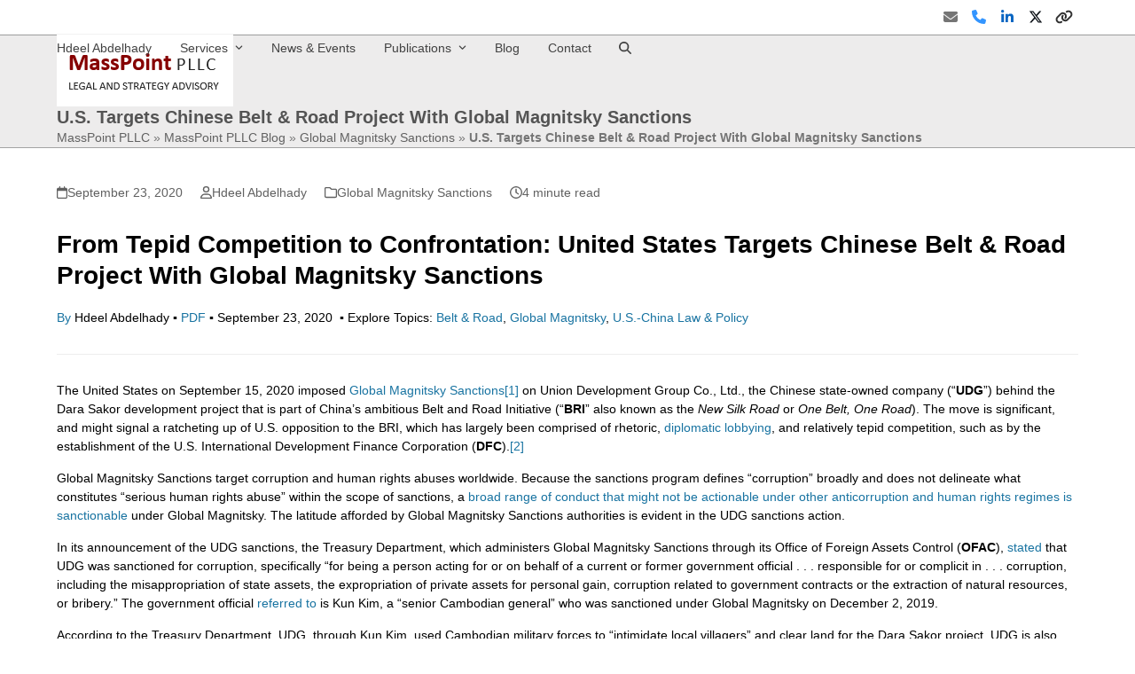

--- FILE ---
content_type: text/html; charset=UTF-8
request_url: https://masspointpllc.com/u-s-targets-chinese-belt-road-project-with-global-magnitsky-sanctions/
body_size: 25841
content:
<!DOCTYPE html><html lang="en-US" class="wpex-classic-style"><head><script data-no-optimize="1">var litespeed_docref=sessionStorage.getItem("litespeed_docref");litespeed_docref&&(Object.defineProperty(document,"referrer",{get:function(){return litespeed_docref}}),sessionStorage.removeItem("litespeed_docref"));</script> <meta charset="UTF-8"><link rel="profile" href="http://gmpg.org/xfn/11"><meta name='robots' content='index, follow, max-image-preview:large, max-snippet:-1, max-video-preview:-1' /><meta name="viewport" content="width=device-width, initial-scale=1"><title>U.S. Targets Chinese Belt &amp; Road Project With Global Magnitsky Sanctions - MassPoint Legal PLLC</title><meta name="description" content="The imposition of Global Magnitsky sanctions on a Chinese state-owned firm appears to escalate the U.S. response to China&#039;s Belt &amp; Road." /><link rel="canonical" href="https://masspointpllc.com/u-s-targets-chinese-belt-road-project-with-global-magnitsky-sanctions/" /><meta property="og:locale" content="en_US" /><meta property="og:type" content="article" /><meta property="og:title" content="U.S. Targets Chinese Belt &amp; Road Project With Global Magnitsky Sanctions" /><meta property="og:description" content="The Treasury Department’s announcement of the sanctions speaks to the foreign policy and geostrategic significance of the UDG sanctions action. The release speaks of China’s “malign” investment in Cambodia, its use of the UDG projects in Cambodia to “advance ambitions to project power globally,” “disproportionality benefit” itself through BRI projects, and concerns that the Dara Kakor project “could be converted to “host military assets.” The Treasury Department’s language echoes U.S. concerns about the BRI and other Chinese international project financing activities, including that China engages in “debt trap” financing." /><meta property="og:url" content="https://masspointpllc.com/u-s-targets-chinese-belt-road-project-with-global-magnitsky-sanctions/" /><meta property="og:site_name" content="MassPoint Legal PLLC" /><meta property="article:published_time" content="2020-09-23T18:19:08+00:00" /><meta property="article:modified_time" content="2024-11-18T17:18:05+00:00" /><meta property="og:image" content="https://masspointpllc.com/wp-content/uploads/MASSPOINT-LOGO-1.png" /><meta property="og:image:width" content="1198" /><meta property="og:image:height" content="1198" /><meta property="og:image:type" content="image/png" /><meta name="author" content="Hdeel Abdelhady" /><meta name="twitter:card" content="summary_large_image" /><meta name="twitter:title" content="U.S. Targets Chinese Belt &amp; Road Project With Global Magnitsky Sanctions" /><meta name="twitter:description" content="The Treasury Department’s announcement of the sanctions speaks to the foreign policy and geostrategic significance of the UDG sanctions action. The release speaks of China’s “malign” investment in Cambodia, its use of the UDG projects in Cambodia to “advance ambitions to project power globally,” “disproportionality benefit” itself through BRI projects, and concerns that the Dara Kakor project “could be converted to “host military assets.” The Treasury Department’s language echoes U.S. concerns about the BRI and other Chinese international project financing activities, including that China engages in “debt trap” financing." /><meta name="twitter:creator" content="@Hdeel Abdelhady" /><meta name="twitter:site" content="@masspointpllc" /> <script type="application/ld+json" class="yoast-schema-graph">{"@context":"https://schema.org","@graph":[{"@type":"Article","@id":"https://masspointpllc.com/u-s-targets-chinese-belt-road-project-with-global-magnitsky-sanctions/#article","isPartOf":{"@id":"https://masspointpllc.com/u-s-targets-chinese-belt-road-project-with-global-magnitsky-sanctions/"},"author":{"name":"Hdeel Abdelhady","@id":"https://masspointpllc.com/#/schema/person/88fb7b2cf57b468ea021f00d3c6212d9"},"headline":"U.S. Targets Chinese Belt &#038; Road Project With Global Magnitsky Sanctions","datePublished":"2020-09-23T18:19:08+00:00","dateModified":"2024-11-18T17:18:05+00:00","mainEntityOfPage":{"@id":"https://masspointpllc.com/u-s-targets-chinese-belt-road-project-with-global-magnitsky-sanctions/"},"wordCount":778,"publisher":{"@id":"https://masspointpllc.com/#organization"},"image":{"@id":"https://masspointpllc.com/u-s-targets-chinese-belt-road-project-with-global-magnitsky-sanctions/#primaryimage"},"thumbnailUrl":"https://masspointpllc.com/wp-content/uploads/Economic-Sanctions-Analysis.MassPointPLLC-300x169-1.png","articleSection":["Doing Business in Emerging Markets","Global Magnitsky Sanctions","Sanctions","United States China Law and Policy"],"inLanguage":"en-US"},{"@type":"WebPage","@id":"https://masspointpllc.com/u-s-targets-chinese-belt-road-project-with-global-magnitsky-sanctions/","url":"https://masspointpllc.com/u-s-targets-chinese-belt-road-project-with-global-magnitsky-sanctions/","name":"U.S. Targets Chinese Belt & Road Project With Global Magnitsky Sanctions - MassPoint Legal PLLC","isPartOf":{"@id":"https://masspointpllc.com/#website"},"primaryImageOfPage":{"@id":"https://masspointpllc.com/u-s-targets-chinese-belt-road-project-with-global-magnitsky-sanctions/#primaryimage"},"image":{"@id":"https://masspointpllc.com/u-s-targets-chinese-belt-road-project-with-global-magnitsky-sanctions/#primaryimage"},"thumbnailUrl":"https://masspointpllc.com/wp-content/uploads/Economic-Sanctions-Analysis.MassPointPLLC-300x169-1.png","datePublished":"2020-09-23T18:19:08+00:00","dateModified":"2024-11-18T17:18:05+00:00","description":"The imposition of Global Magnitsky sanctions on a Chinese state-owned firm appears to escalate the U.S. response to China's Belt & Road.","breadcrumb":{"@id":"https://masspointpllc.com/u-s-targets-chinese-belt-road-project-with-global-magnitsky-sanctions/#breadcrumb"},"inLanguage":"en-US","potentialAction":[{"@type":"ReadAction","target":["https://masspointpllc.com/u-s-targets-chinese-belt-road-project-with-global-magnitsky-sanctions/"]}]},{"@type":"ImageObject","inLanguage":"en-US","@id":"https://masspointpllc.com/u-s-targets-chinese-belt-road-project-with-global-magnitsky-sanctions/#primaryimage","url":"https://masspointpllc.com/wp-content/uploads/Economic-Sanctions-Analysis.MassPointPLLC-300x169-1.png","contentUrl":"https://masspointpllc.com/wp-content/uploads/Economic-Sanctions-Analysis.MassPointPLLC-300x169-1.png","width":300,"height":169},{"@type":"BreadcrumbList","@id":"https://masspointpllc.com/u-s-targets-chinese-belt-road-project-with-global-magnitsky-sanctions/#breadcrumb","itemListElement":[{"@type":"ListItem","position":1,"name":"MassPoint PLLC","item":"https://masspointpllc.com/"},{"@type":"ListItem","position":2,"name":"MassPoint PLLC Blog","item":"https://masspointpllc.com/blog/"},{"@type":"ListItem","position":3,"name":"Global Magnitsky Sanctions","item":"https://masspointpllc.com/sanctions-law/global-magnitsky-sanctions/"},{"@type":"ListItem","position":4,"name":"U.S. Targets Chinese Belt &#038; Road Project With Global Magnitsky Sanctions"}]},{"@type":"WebSite","@id":"https://masspointpllc.com/#website","url":"https://masspointpllc.com/","name":"MassPoint Legal PLLC","description":"","publisher":{"@id":"https://masspointpllc.com/#organization"},"alternateName":"MassPoint Legal and Strategy Advisory PLLC","potentialAction":[{"@type":"SearchAction","target":{"@type":"EntryPoint","urlTemplate":"https://masspointpllc.com/?s={search_term_string}"},"query-input":{"@type":"PropertyValueSpecification","valueRequired":true,"valueName":"search_term_string"}}],"inLanguage":"en-US"},{"@type":"Organization","@id":"https://masspointpllc.com/#organization","name":"MassPoint Legal and Strategy Advisory PLLC","alternateName":"MassPoint Legal","url":"https://masspointpllc.com/","logo":{"@type":"ImageObject","inLanguage":"en-US","@id":"https://masspointpllc.com/#/schema/logo/image/","url":"https://masspointpllc.com/wp-content/uploads/MASSPOINT-LOGO-1.png","contentUrl":"https://masspointpllc.com/wp-content/uploads/MASSPOINT-LOGO-1.png","width":1198,"height":1198,"caption":"MassPoint Legal and Strategy Advisory PLLC"},"image":{"@id":"https://masspointpllc.com/#/schema/logo/image/"},"sameAs":["https://x.com/masspointpllc","https://www.linkedin.com/company/masspoint-legal-and-strategy-advisory-pllc","https://twitter.com/massporesources","https://twitter.com/globalmagnitsky","https://twitter.com/masspointpllc","https://www.linkedin.com/showcase/global-magnitsky-sanctions/","https://www.linkedin.com/in/hdeel-abdelhady","https://www.martindale.com/attorney/hdeel-abdelhady-2667073/","https://twitter.com/massporesources?lang=en"]},{"@type":"Person","@id":"https://masspointpllc.com/#/schema/person/88fb7b2cf57b468ea021f00d3c6212d9","name":"Hdeel Abdelhady","description":"Hdeel Abdelhady is an attorney and educator focused on national security emerging tech regulation, sanctions, export controls, and CFIUS. She is principal at MassPoint Legal and Strategy Advisory PLLC.","sameAs":["https://masspointpllc.com/hdeel-abdelhady/","https://www.linkedin.com/in/hdeel-abdelhady","https://x.com/Hdeel Abdelhady"],"url":"https://masspointpllc.com/staff-member/hdeel-abdelhady/"}]}</script> <link rel='dns-prefetch' href='//www.googletagmanager.com' /><link rel='dns-prefetch' href='//fonts.googleapis.com' /><link rel="alternate" type="application/rss+xml" title="MassPoint Legal PLLC &raquo; Feed" href="https://masspointpllc.com/feed/" /><style>.lazyload,
			.lazyloading {
				max-width: 100%;
			}</style><link rel="preload" href="https://fonts.googleapis.com/css2?family=Lato:ital,wght@0,100;0,200;0,300;0,400;0,500;0,600;0,700;0,800;0,900;1,100;1,200;1,300;1,400;1,500;1,600;1,700;1,800;1,900&#038;display=swap&#038;subset=latin" as="style"><style id='wp-img-auto-sizes-contain-inline-css'>img:is([sizes=auto i],[sizes^="auto," i]){contain-intrinsic-size:3000px 1500px}
/*# sourceURL=wp-img-auto-sizes-contain-inline-css */</style><style id="litespeed-ccss">:root{--wpex-vc-gutter:30px}article,body,div,em,form,h1,header,html,img,label,li,nav,p,span,strong,time,ul{margin:0;padding:0;border:0;outline:0;font:inherit;vertical-align:baseline;font-style:inherit;font-weight:inherit}*,*:before,*:after{box-sizing:border-box}img{max-width:100%;height:auto}:root{--wpex-white:#fff;--wpex-black:#000;--wpex-gray-50:#fafafa;--wpex-gray-100:#f7f7f7;--wpex-gray-200:#eee;--wpex-gray-300:#e0e0e0;--wpex-gray-400:#bdbdbd;--wpex-gray-500:#9e9e9e;--wpex-gray-600:#757575;--wpex-gray-700:#616161;--wpex-gray-800:#424242;--wpex-gray-900:#222;--wpex-gray-A900:#262626;--wpex-blue:#4a97c2;--wpex-blue-alt:#327397;--wpex-green:#87bf17;--wpex-green-alt:#679212;--wpex-red:#f73936;--wpex-red-alt:#bf0a08;--wpex-orange:#ee7836;--wpex-orange-alt:#cf5511;--wpex-purple:#9a5e9a;--wpex-purple-alt:#653e65;--wpex-pink:#f261c2;--wpex-pink-alt:#bc0f83;--wpex-teal:#00b3b3;--wpex-teal-alt:#006f6f;--wpex-brown:#804b35;--wpex-brown-alt:#5c3626;--wpex-gold:#fa3;--wpex-gold-alt:#ff9500;--wpex-rosy:#ea2487;--wpex-rosy-alt:#b81265;--wpex-grey:#bdbdbd;--wpex-grey-alt:#9e9e9e;--wpex-accent:#1a73e8;--wpex-accent-alt:#1464cc;--wpex-on-accent:var(--wpex-white);--wpex-on-accent-alt:var(--wpex-white);--wpex-red-error:#c62828;--wpex-green-success:#46b450;--wpex-yellow-warning:#ffb900;--wpex-blue-info:#00a0d2;--wpex-star-rating-color:#ffc833;--wpex-text-1:var(--wpex-gray-900);--wpex-text-2:var(--wpex-gray-800);--wpex-text-3:var(--wpex-gray-700);--wpex-text-4:var(--wpex-gray-600);--wpex-surface-1:var(--wpex-white);--wpex-surface-2:var(--wpex-gray-100);--wpex-surface-3:var(--wpex-gray-200);--wpex-surface-4:var(--wpex-gray-300);--wpex-alert-bg:var(--wpex-surface-3);--wpex-alert-color:#32373c;--wpex-info-bg:#e5f5fa;--wpex-success-bg:#ecf7ed;--wpex-warning-bg:#fff8e5;--wpex-error-bg:#fbeaea;--wpex-bg-color:var(--wpex-surface-1);--wpex-border-main:var(--wpex-surface-3);--wpex-heading-color:var(--wpex-text-1);--wpex-input-color:var(--wpex-text-2);--wpex-input-bg:var(--wpex-surface-1);--wpex-input-border-color:var(--wpex-surface-4);--wpex-focus-input-color:var(--wpex-input-color);--wpex-focus-input-bg:var(--wpex-input-bg);--wpex-focus-input-border-color:var(--wpex-input-border-color);--wpex-table-thead-bg:var(--wpex-surface-2);--wpex-table-thead-color:var(--wpex-text-1);--wpex-table-th-color:var(--wpex-text-1);--wpex-table-cell-border-color:var(--wpex-border-main);--wpex-text-xs:.75rem;--wpex-text-sm:.875rem;--wpex-text-base:1rem;--wpex-text-lg:clamp(1.125rem,.9688rem + .5vw,1.25rem);--wpex-text-xl:clamp(1.25rem,.9375rem + 1vw,1.5rem);--wpex-text-2xl:clamp(1.5rem,1.1875rem + 1vw,1.75rem);--wpex-text-3xl:clamp(1.75rem,1.2813rem + 1.5vw,2.125rem);--wpex-text-4xl:clamp(2.125rem,.8125rem + 3vw,2.5rem);--wpex-text-5xl:clamp(2.5rem,1.0313rem + 3.5vw,3rem);--wpex-text-6xl:clamp(3rem,1.0938rem + 4.5vw,3.625rem);--wpex-text-7xl:clamp(3.625rem,2.6875rem + 3vw,4.375rem);--wpex-rounded-xs:.25rem;--wpex-rounded-sm:.375rem;--wpex-rounded:.5rem;--wpex-rounded-md:.75rem;--wpex-rounded-lg:1.5rem;--wpex-rounded-full:9999px;--wpex-leading-tight:1.25;--wpex-leading-snug:1.375;--wpex-leading-normal:1.5;--wpex-leading-relaxed:1.625;--wpex-leading-loose:2;--wpex-tracking-tighter:-.05em;--wpex-tracking-tight:-.025em;--wpex-tracking-normal:0;--wpex-tracking-wide:.025em;--wpex-tracking-wider:.05em;--wpex-tracking-widest:.1em;--wpex-radius-blob-1:30% 70% 70% 30%/53% 30% 70% 47%;--wpex-radius-blob-2:53% 47% 34% 66%/63% 46% 54% 37%;--wpex-radius-blob-3:37% 63% 56% 44%/49% 56% 44% 51%;--wpex-radius-blob-4:63% 37% 37% 63%/43% 37% 63% 57%;--wpex-radius-blob-5:49% 51% 48% 52%/57% 44% 56% 43%;--wpex-shadow-xs:0 0 0 1px rgba(0,0,0,.05);--wpex-shadow-sm:0 1px 2px 0 rgba(0,0,0,.05);--wpex-shadow:0 1px 3px 0 rgba(0,0,0,.1),0 1px 2px 0 rgba(0,0,0,.06);--wpex-shadow-md:0 4px 6px -1px rgba(0,0,0,.1),0 2px 4px -1px rgba(0,0,0,.06);--wpex-shadow-lg:0 10px 15px -3px rgba(0,0,0,.1),0 4px 6px -2px rgba(0,0,0,.05);--wpex-shadow-xl:0 20px 25px -5px rgba(0,0,0,.1),0 10px 10px -5px rgba(0,0,0,.04);--wpex-shadow-2xl:0 25px 50px -12px rgba(0,0,0,.25);--wpex-shadow-inner:inset 0 2px 4px 0 rgba(0,0,0,.06);--wpex-focus-shadow-outline:0 0 0 3px rgba(66,153,225,.5);--wpex-row-gap:25px;--wpex-font-sans:system-ui,-apple-system,BlinkMacSystemFont,"Segoe UI",Roboto,"Helvetica Neue",Arial,"Noto Sans",sans-serif,"Apple Color Emoji","Segoe UI Emoji","Segoe UI Symbol","Noto Color Emoji";--wpex-font-serif:"Iowan Old Style","Apple Garamond",Baskerville,"Times New Roman","Droid Serif",Times,"Source Serif Pro",serif,"Apple Color Emoji","Segoe UI Emoji","Segoe UI Symbol";--wpex-font-mono:Menlo,Monaco,Consolas,"Liberation Mono","Courier New",monospace;--wpex-el-margin-bottom:20px;--wpex-bold:600;--wpex-link-decoration-line:none;--wpex-hover-link-decoration-line:underline;--wpex-btn-font-size:1em;--wpex-btn-padding:.75em 1.25em;--wpex-btn-font-weight:500;--wpex-btn-border-width:0;--wpex-btn-border-style:none;--wpex-btn-border-radius:var(--wpex-rounded-xs);--wpex-btn-line-height:var(--wpex-leading-normal);--wpex-btn-letter-spacing:inherit;--wpex-btn-text-transform:inherit;--wpex-btn-font-family:inherit;--wpex-btn-font-style:inherit;--wpex-heading-line-height:var(--wpex-leading-tight);--wpex-heading-font-weight:var(--wpex-bold);--wpex-container-width:1280px;--wpex-container-max-width:90%;--wpex-content-area-width:calc(100% - var(--wpex-primary-sidebar-width,min(300px,30%)) - 5%);--wpex-primary-sidebar-width:min(300px,30%);--wpex-primary-bottom-space:40px;--wpex-boxed-layout-gutter:30px;--wpex-select-height:2.5em;--wpex-input-font-size:1em;--wpex-input-line-height:var(--wpex-leading-normal);--wpex-input-border-radius:var(--wpex-rounded-xs);--wpex-input-padding:.5em .75em;--wpex-input-border-width:1px;--wpex-input-border-style:solid;--wpex-comment-avatar-size:50px;--wpex-comment-avatar-margin:20px;--wpadminbar-height:32px}:root:where(.wpex-classic-style){--wpex-body-font-size:13px;--wpex-body-line-height:1.65;--wpex-text-1:var(--wpex-gray-900);--wpex-text-2:var(--wpex-gray-700);--wpex-text-3:var(--wpex-gray-600);--wpex-text-4:var(--wpex-gray-500);--wpex-text-xs:.846em;--wpex-text-sm:.923em;--wpex-text-base:1em;--wpex-text-md:1.077em;--wpex-text-lg:1.231em;--wpex-text-xl:1.385em;--wpex-text-2xl:1.615em;--wpex-text-3xl:1.846em;--wpex-text-4xl:2.154em;--wpex-text-5xl:2.462em;--wpex-text-6xl:2.769em;--wpex-text-7xl:3.231em;--wpex-rounded-xs:3px;--wpex-rounded-sm:5px;--wpex-rounded:10px;--wpex-rounded-md:15px;--wpex-rounded-lg:20px;--wpex-container-width:980px;--wpex-container-max-width:90%;--wpex-content-area-width:69%;--wpex-primary-sidebar-width:26%;--wpex-heading-line-height:var(--wpex-leading-snug);--wpex-select-height:36px;--wpex-input-line-height:var(--wpex-leading-relaxed);--wpex-input-padding:6px 10px;--wpex-btn-padding:.538em 1.077em;--wpex-btn-font-weight:400;--wpex-btn-line-height:var(--wpex-body-line-height);--wpex-outline-btn-border-width:3px;--wpex-main-nav-link-line-height:normal;--wpex-row-gap:20px}@media screen and (max-width:782px){:root{--wpadminbar-height:46px}}body:not(.admin-bar){--wpadminbar-height:0px}body:not(.has-frame-border){--wpex-site-frame-border-size:0px}@supports (height:100dvh){:root{--wpex-100dvh:100dvh}}body{--wpex-sticky-elements-height:calc(var(--wpex-sticky-topbar-height,0px) + var(--wpex-sticky-main-nav-height,0px) + var(--wpex-sticky-header-height,0px) + var(--wpex-sticky-enb-height,0px) + var(--wpadminbar-height) + var(--wpex-site-frame-border-size) + var(--wpex-sticky-elements-height-extra,0px))}#main{--wpex-sticky-offset:calc(var(--wpex-sticky-elements-height,0px) + var(--wpex-sticky-offset-padding,25px))}.screen-reader-text,.skip-to-content{clip:rect(1px,1px,1px,1px);word-wrap:normal;position:absolute;height:1px;width:1px;margin:-1px;overflow:hidden;border:0;padding:0}html{overflow-x:hidden;overflow-x:clip;overflow-y:scroll;scroll-behavior:auto;-webkit-text-size-adjust:100%;-ms-text-size-adjust:100%}body{font-size:var(--wpex-body-font-size,var(--wpex-text-base,1rem));font-family:var(--wpex-body-font-family,var(--wpex-font-sans));line-height:var(--wpex-body-line-height,var(--wpex-leading-normal));color:var(--wpex-text-2);background-color:var(--wpex-bg-color);overflow-x:hidden;overflow-x:clip}.container{width:var(--wpex-container-width);margin:0 auto}.wpex-responsive .container{max-width:var(--wpex-container-max-width)}.content-full-width .content-area{width:100%}#wrap{position:relative}p{margin-block-end:var(--wpex-el-margin-bottom)}:where(.clr,.wpex-clr,.group,dl,.vc-empty-shortcode-element,.vcex-clr,.comment-body):after{content:"";display:block;height:0;clear:both;visibility:hidden}em{font-style:italic}strong{font-weight:700}h1{margin:30px 0 var(--wpex-el-margin-bottom)}h1,.page-header-title{color:var(--wpex-heading-color);font-style:var(--wpex-heading-font-style);font-weight:var(--wpex-heading-font-weight);font-family:var(--wpex-heading-font-family);line-height:var(--wpex-heading-line-height);letter-spacing:var(--wpex-heading-letter-spacing);text-transform:var(--wpex-heading-text-transform);text-wrap:var(--wpex-heading-text-wrap);word-break:break-word}h1{font-size:var(--wpex-text-3xl)}a{color:var(--wpex-link-color,var(--wpex-accent));text-decoration-line:var(--wpex-link-decoration-line);text-decoration-color:var(--wpex-link-decoration-color);text-decoration-style:var(--wpex-link-decoration-style);text-decoration-thickness:var(--wpex-link-decoration-thickness);text-underline-offset:var(--wpex-link-underline-offset)}ul{margin-inline-start:var(--wpex-list-margin-side,30px);margin-block-end:var(--wpex-list-margin-bottom,var(--wpex-el-margin-bottom));list-style-position:var(--wpex-list-style-position,outside)}li ul{--wpex-list-margin-bottom:0;--wpex-list-margin-side:var(--wpex-child-list-margin-side,30px)}label:where(:not(:has(input))){color:var(--wpex-label-color,currentColor);font-weight:var(--wpex-label-font-weight,500)}:where(.wpex-classic-style){--wpex-label-font-weight:400}button,input{font-size:100%;line-height:inherit;margin:0;vertical-align:baseline}input[type=search]::-webkit-search-decoration,input[type=search]::-webkit-search-cancel-button,input[type=search]::-webkit-search-results-button,input[type=search]::-webkit-search-results-decoration{display:none}input:-webkit-autofill{filter:none}::placeholder{color:inherit;opacity:.7}button:where([type=submit],[type=reset]):where(:not(.wpex-unstyled-button)){display:inline-block;-webkit-appearance:none;-webkit-font-smoothing:inherit;text-decoration:none!important;text-align:center;max-width:100%;padding:var(--wpex-btn-padding);background-color:var(--wpex-btn-bg,var(--wpex-accent));background-image:var(--wpex-btn-img);border-radius:var(--wpex-btn-border-radius);border-width:var(--wpex-btn-border-width);border-style:var(--wpex-btn-border-style);border-color:var(--wpex-btn-border-color,currentColor);color:var(--wpex-btn-color,var(--wpex-on-accent));font-size:var(--wpex-btn-font-size);font-family:var(--wpex-btn-font-family);font-style:var(--wpex-btn-font-style);text-transform:var(--wpex-btn-text-transform);letter-spacing:var(--wpex-btn-letter-spacing);line-height:var(--wpex-btn-line-height);font-weight:var(--wpex-btn-font-weight)}.wpex-hamburger-icon{position:relative;display:inline-block;height:calc(var(--wpex-hamburger-icon-bar-height,3px)*3 + var(--wpex-hamburger-icon-gutter,4px)*2);width:calc(var(--wpex-hamburger-icon-width,22px))}.wpex-hamburger-icon>span,.wpex-hamburger-icon>span:before,.wpex-hamburger-icon>span:after{content:"";display:block;position:absolute;inset-inline-start:0;height:var(--wpex-hamburger-icon-bar-height,3px);width:100%;background:currentColor;transform-style:preserve-3d}.wpex-hamburger-icon>span{inset-block-start:50%;margin-block-start:calc(-1*var(--wpex-hamburger-icon-bar-height,3px)/2)}.wpex-hamburger-icon>span:before{inset-block-start:calc(-1*(var(--wpex-hamburger-icon-bar-height,3px) + var(--wpex-hamburger-icon-gutter,4px)))}.wpex-hamburger-icon>span:after{inset-block-start:calc(var(--wpex-hamburger-icon-bar-height,3px) + var(--wpex-hamburger-icon-gutter,4px))}.wpex-linkedin{--wpex-brand-color:#0a66c2}.wpex-x-twitter{--wpex-brand-color:#0f141a}.wpex-email{--wpex-brand-color:var(--wpex-social-email-color,var(--wpex-gray-600))}.wpex-website{--wpex-brand-color:var(--wpex-social-website-color,#333)}.wpex-phone{--wpex-brand-color:var(--wpex-social-phone-color,#3395ff)}.wpex-social-btn{display:inline-flex;align-items:center;justify-content:center;font-size:inherit;color:inherit;height:2em;width:2em;line-height:1;text-align:center;border-radius:inherit;box-sizing:content-box;text-decoration:none;padding:0;vertical-align:top;letter-spacing:normal}.wpex-social-btn svg{fill:currentColor}:where(.wpex-classic-style) .wpex-social-btn{height:1.846em;width:1.846em}.wpex-social-color{color:var(--wpex-brand-color)}.meta{list-style:none;margin:0;padding:0}.meta li{margin-block:0}.meta li :where(.meta-icon,.ticon,.wpex-icon){margin-inline-end:var(--wpex-meta-icon-margin,10px)}.meta:not(.meta-vertical) li{display:inline-block;margin-inline-end:var(--wpex-meta-gutter,20px)}.meta a{color:inherit;--wpex-link-decoration-line:none;--wpex-hover-link-decoration-line:underline}.meta time{display:inline}#site-scroll-top{font-size:16px;min-height:35px;min-width:35px}.site-breadcrumbs{--wpex-link-decoration-line:none;--wpex-hover-link-decoration-line:underline}.site-breadcrumbs a{color:var(--wpex-text-3);text-decoration-color:currentColor}#top-bar{--wpex-link-color:currentColor;--wpex-hover-link-color:var(--wpex-link-color);--wpex-link-decoration-line:none;--wpex-hover-link-decoration-line:underline;--wpex-link-decoration-color:currentColor;--wpex-hover-link-decoration-color:currentColor}:where(.wpex-classic-style) #top-bar-social a{font-size:14px}:where(.wpex-classic-style) #top-bar-social a.wpex-social-btn{height:1.858em;width:1.858em}#site-header{background-color:var(--wpex-site-header-bg-color);color:var(--wpex-site-header-color)}.wpex-dropdown-menu{margin:0;padding:0;list-style:none}.wpex-dropdown-menu>.menu-item{float:left}.wpex-dropdown-menu .menu-item:where(:not(.wpex-static)){position:relative}.wpex-dropdown-menu .sub-menu{margin:0;list-style:none}.wpex-dropdown-menu :where(.sub-menu):not(.wpex-w-100,.wpex-w-auto){width:var(--wpex-dropmenu-width,max-content)}.wpex-dropdown-menu :where(.sub-menu,.vcex-horizontal-menu-nav__mega-list):not(.wpex-max-w-none){max-width:var(--wpex-dropmenu-max-width,320px)}.wpex-dropdown-menu .sub-menu{position:absolute;visibility:hidden;opacity:0;z-index:var(--wpex-dropmenu-z-index,10001);inset-block-start:100%;inset-inline-start:0px}.main-navigation a{text-decoration:none}.main-navigation-ul .sub-menu{min-width:var(--wpex-dropmenu-min-width,140px)}.main-navigation-ul>.menu-item:not(:last-child){margin-inline-end:var(--wpex-main-nav-gutter)}.main-navigation-ul>.menu-item>a{display:block;background:var(--wpex-main-nav-link-bg);padding-inline:var(--wpex-main-nav-link-padding-x,0px);padding-block:var(--wpex-main-nav-link-padding-y,0px);color:var(--wpex-main-nav-link-color,var(--wpex-text-2));line-height:var(--wpex-main-nav-link-line-height,var(--wpex-leading-normal))}.main-navigation-ul>.menu-item>a>.link-inner{display:inline-block;line-height:var(--wpex-main-nav-link-inner-line-height,normal);background:var(--wpex-main-nav-link-inner-bg);border-radius:var(--wpex-main-nav-link-inner-border-radius,3px);padding:var(--wpex-main-nav-link-inner-padding-y) var(--wpex-main-nav-link-inner-padding-x)}.main-navigation .link-inner>:where(.ticon,.wpex-icon){margin-inline-end:var(--wpex-main-nav-icon-margin,10px)}.main-navigation .no-icon-margin .link-inner>.wpex-icon{margin:0}.main-navigation .nav-arrow.top-level{margin-inline-start:4px}#site-navigation-wrap.has-menu-underline .main-navigation-ul>li>a{position:relative}#site-navigation-wrap.has-menu-underline .main-navigation-ul>li>a>.link-inner:after{content:"";position:absolute;width:100%;height:var(--wpex-main-nav-link-underline-height,3px);inset-block-end:0;inset-inline-start:0;background:var(--wpex-main-nav-link-underline-color,currentColor);opacity:0;transform:scaleX(.33)}#site-navigation-wrap.has-menu-underline .main-navigation-ul>.wpex-menu-extra>a>.link-inner:after{display:none}.main-navigation-ul .sub-menu{padding:var(--wpex-dropmenu-padding,0px);background:var(--wpex-dropmenu-bg,var(--wpex-surface-1));box-shadow:var(--wpex-dropmenu-box-shadow);border:var(--wpex-dropmenu-border-width,1px) solid var(--wpex-dropmenu-border-color,var(--wpex-surface-3))}.main-navigation-ul .sub-menu .menu-item{padding:0}.main-navigation-ul .sub-menu .menu-item a{display:block;float:none;height:auto;margin:0;border:0;line-height:var(--wpex-dropmenu-link-line-height,1.4em);color:var(--wpex-dropmenu-link-color,var(--wpex-text-2));border-block-end:var(--wpex-dropmenu-link-border-width,var(--wpex-dropmenu-border-width,1px)) solid var(--wpex-dropmenu-border-color,var(--wpex-surface-3));padding:var(--wpex-dropmenu-link-padding-y,8px) var(--wpex-dropmenu-link-padding-x,12px)}.main-navigation-ul .sub-menu .menu-item:last-child>a{border-block-end:0}.header-drop-widget{box-shadow:var(--wpex-dropmenu-box-shadow,var(--wpex-shadow))}.header-drop-widget--colored-top-border{border-style:solid;border-block-start-width:var(--wpex-dropmenu-colored-top-border-width,3px);border-block-start-color:var(--wpex-dropmenu-colored-top-border-color,var(--wpex-accent))}.navbar-fixed-height{height:var(--wpex-main-nav-height,50px)}.navbar-style-one{--wpex-main-nav-link-padding-y:0px;--wpex-main-nav-link-padding-x:4px;--wpex-main-nav-link-inner-padding-y:.5em;--wpex-main-nav-link-inner-padding-x:11px;position:absolute;inset-block-start:50%;background:var(--wpex-main-nav-bg,transparent);margin-block-start:calc(-1*var(--wpex-main-nav-height,50px)/2);inset-inline-end:calc(-1*(var(--wpex-main-nav-link-padding-x) + var(--wpex-main-nav-link-inner-padding-x)))}.navbar-style-one.has-menu-underline{--wpex-main-nav-gutter:2.25em;--wpex-main-nav-link-padding-x:0px;--wpex-main-nav-link-inner-padding-x:0px}:where(.wpex-classic-style) .navbar-style-one{--wpex-menu-btn-padding:var(--wpex-main-nav-link-inner-padding-y) var(--wpex-main-nav-link-inner-padding-x)}#mobile-menu{--wpex-link-color:currentColor;--wpex-hover-link-color:currentColor}#mobile-menu a{position:relative;font-size:22px;text-decoration:none;display:inline-flex;align-items:center}.wpex-dropdowns-shadow-three{--wpex-dropmenu-box-shadow:0 2px 5px rgba(0,0,0,.1)}.wpex-flush-dropdowns{--wpex-main-nav-link-padding-y:0;--wpex-main-nav-line-height:normal}.wpex-flush-dropdowns.navbar-style-one{height:100%;margin-block-start:0;inset-block-start:0}.wpex-flush-dropdowns #site-navigation,.wpex-flush-dropdowns .main-navigation-ul,.wpex-flush-dropdowns .main-navigation-ul>li,.wpex-flush-dropdowns .main-navigation-ul>.menu-item>a{height:100%}.wpex-flush-dropdowns .main-navigation-ul>li{display:table}.wpex-flush-dropdowns .main-navigation-ul>.menu-item>a{display:table-cell;vertical-align:middle}:is(#site-header-inner,.footer-builder-content)>:last-child{--wpex-block-margin-bottom:0px}#searchform-dropdown{width:260px}.wpex-icon{display:inline-block}.wpex-icon svg{height:var(--wpex-icon-height,1em);width:var(--wpex-icon-width);vertical-align:var(--wpex-icon-offset,-.125em);fill:currentColor}.wpex-icon--xs{font-size:.75em;line-height:.08333em;--wpex-icon-offset:0em}.wpex-icon:is(.wpex-flex,.wpex-inline-flex,.wpex-icon--offset-0){--wpex-icon-offset:0;line-height:0}@media only screen and (max-width:959px){:root{--wpex-content-area-width:100%;--wpex-primary-sidebar-width:100%}}:where(.wpex-unstyled-button,.wpex-unstyled-input){font:inherit;border:none;background:0 0;padding:0;color:inherit}.wpex-text-2{color:var(--wpex-text-2)}.wpex-text-3{color:var(--wpex-text-3)}.wpex-text-4{color:var(--wpex-text-4)}.wpex-surface-1{background-color:var(--wpex-surface-1)}.wpex-surface-2{background-color:var(--wpex-surface-2)}.wpex-border-surface-3{border-color:var(--wpex-surface-3)}.wpex-items-center{align-items:center}.wpex-bg-backdrop{background-color:rgba(0,0,0,.5)}.wpex-rounded-0{border-radius:0}.wpex-rounded-full{border-radius:var(--wpex-rounded-full)}.wpex-border-main{border-color:var(--wpex-border-main)}.wpex-border-solid{border-style:solid}.wpex-border-0{border-width:0}.wpex-border-t{border-block-start-width:1px}.wpex-border-b{border-block-end-width:1px}.wpex-box-content{box-sizing:content-box}.wpex-hidden{display:none}.wpex-block{display:block}.wpex-flex{display:flex}.wpex-inline-flex{display:inline-flex}.wpex-gap-x-5{column-gap:5px}.wpex-gap-y-5{row-gap:5px}.wpex-flex-row-reverse{flex-direction:row-reverse}.wpex-flex-wrap{flex-wrap:wrap}.wpex-float-left{float:left}.wpex-antialiased{-webkit-font-smoothing:antialiased;-moz-osx-font-smoothing:grayscale}.wpex-text-1em{font-size:1em}.wpex-text-sm{font-size:var(--wpex-text-sm)}.wpex-text-2xl{font-size:var(--wpex-text-2xl)}.wpex-h-auto{height:auto}.wpex-h-100{height:100%}.wpex-justify-center{justify-content:center}.wpex-justify-between{justify-content:space-between}.wpex-leading-relaxed{line-height:var(--wpex-leading-relaxed)}.wpex-list-none{list-style-type:none}.wpex-first-mt-0>:first-child{margin-block-start:0}.wpex-last-mr-0>:last-child{margin-inline-end:0}.wpex-m-0{margin:0}.wpex-mt-20{margin-block-start:20px}.wpex-mb-20{margin-block-end:20px}.wpex-mr-25{margin-inline-end:25px}.wpex-mb-25{margin-block-end:25px}.wpex-mb-40{margin-block-end:40px}.wpex-opacity-0{opacity:0}.wpex-outline-0{outline:0}.wpex-overflow-clip{overflow:hidden;overflow:clip}.wpex-p-10{padding:10px}.wpex-p-15{padding:15px}.wpex-py-10{padding-block:10px}.wpex-py-15{padding-block:15px}.wpex-px-15{padding-inline:15px}.wpex-py-20{padding-block:20px}.wpex-py-30{padding-block:30px}.wpex-fixed{position:fixed}.wpex-relative{position:relative}.wpex-absolute{position:absolute}.wpex-inset-0{inset:0}.wpex-top-50{inset-block-start:50%}.wpex-top-100{inset-block-start:100%}.wpex-right-0{inset-inline-end:0}.wpex-bottom-0{inset-block-end:0}.wpex-text-right{text-align:end}.wpex-text-center{text-align:center}.wpex-text-initial{text-align:initial}.wpex-no-underline,.wpex-no-underline:is(:any-link,:hover,:focus,:active){text-decoration-line:none}.wpex-translate-Z-0{transform:translateZ(0)}.-wpex-translate-y-50{transform:translateY(-50%)}.wpex-align-middle{vertical-align:middle}.wpex-invisible{visibility:hidden}.wpex-w-100{width:100%}.wpex-max-w-100{max-width:100%}.wpex-z-sticky{z-index:1050}.wpex-z-popover{z-index:1100}.wpex-z-dropdown{z-index:1150}.wpex-z-backdrop{z-index:1300}@media only screen and (min-width:768px){.wpex-md-flex{display:flex}.wpex-md-text-right{text-align:end}.wpex-md-text-initial{text-align:initial}.wpex-md-items-center{align-items:center}.wpex-md-flex-wrap{flex-wrap:wrap}.wpex-md-justify-start{justify-content:flex-start}.wpex-md-justify-between{justify-content:space-between}.wpex-md-mr-15{margin-inline-end:15px}}@media only screen and (max-width:959px){body.has-mobile-menu .hide-at-mm-breakpoint{display:none}.wpex-mobile-toggle-menu-icon_buttons #site-logo{height:100%;float:left;text-align:start}}@media only screen and (min-width:960px){body.has-mobile-menu .show-at-mm-breakpoint{display:none}}:root{--vcex-icon-xs:12px;--vcex-icon-sm:20px;--vcex-icon-normal:40px;--vcex-icon-md:60px;--vcex-icon-lg:80px;--vcex-icon-xl:100px}body,p{font-size:14px!important}body{font-family:Inter,sans-serif;color:#1a1a1a}.main-navigation-ul .link-inner{font-family:Arial,Helvetica,sans-serif;font-size:var(--wpex-text-md)}.page-header .page-header-title{font-family:Inter,sans-serif;font-size:var(--wpex-text-lg)}.site-breadcrumbs{font-weight:200;font-size:var(--wpex-text-sm)}h1{font-family:Inter,sans-serif;font-weight:600;color:#161616}.single-blog-content,body.no-composer .single-content{font-family:Inter,sans-serif;color:#000}:root{--wpex-bg-color:#fff;--wpex-accent:#de6a46;--wpex-accent-alt:#de6a46;--wpex-link-color:#1873a1;--wpex-hover-heading-link-color:#1873a1;--wpex-btn-bg:#2d2d2d;--wpex-child-list-margin-side:39px;--wpex-primary-bottom-space:40px;--wpex-vc-column-inner-margin-bottom:40px}ul{list-style-type:square}p{--wpex-el-margin-bottom:15px}.page-header.wpex-supports-mods{background-color:#edecec;border-top-color:#a3a3a3;border-bottom-color:#a3a3a3}.page-header.wpex-supports-mods .page-header-title{color:#545454}#top-bar-wrap{background-color:#fff;border-color:#f2f2f2}#top-bar{color:#777;--wpex-text-2:#777;--wpex-text-3:#777;--wpex-text-4:#777;--wpex-hover-link-color:#a32d25;padding-block-start:3px;padding-block-end:3px}#top-bar-social a.wpex-social-btn{font-size:16px}#site-navigation-wrap{--wpex-hover-main-nav-link-color:#d15530;--wpex-active-main-nav-link-color:#d15530}#mobile-menu{--wpex-link-color:#000;--wpex-hover-link-color:#000;--wpex-hover-link-color:#727272}</style><link rel="preload" data-asynced="1" data-optimized="2" as="style" onload="this.onload=null;this.rel='stylesheet'" href="https://masspointpllc.com/wp-content/litespeed/ucss/56f691e739f4db407bebbfac88a4cbf3.css?ver=a6b4a" /><script data-optimized="1" type="litespeed/javascript" data-src="https://masspointpllc.com/wp-content/plugins/litespeed-cache/assets/js/css_async.min.js"></script> <style id='header-footer-custom-html-inline-css'>.hfch-header{background-color:#d67e31; }  .hfch-footer{background-color:#FFA500;}  
/*# sourceURL=header-footer-custom-html-inline-css */</style> <script type="litespeed/javascript" data-src="https://masspointpllc.com/wp-includes/js/jquery/jquery.min.js" id="jquery-core-js"></script> <script id="wpex-core-js-extra" type="litespeed/javascript">var wpex_theme_params={"selectArrowIcon":"\u003Cspan class=\"wpex-select-arrow__icon wpex-icon--sm wpex-flex wpex-icon\" aria-hidden=\"true\"\u003E\u003Csvg viewBox=\"0 0 24 24\" xmlns=\"http://www.w3.org/2000/svg\"\u003E\u003Crect fill=\"none\" height=\"24\" width=\"24\"/\u003E\u003Cg transform=\"matrix(0, -1, 1, 0, -0.115, 23.885)\"\u003E\u003Cpolygon points=\"17.77,3.77 16,2 6,12 16,22 17.77,20.23 9.54,12\"/\u003E\u003C/g\u003E\u003C/svg\u003E\u003C/span\u003E","customSelects":".widget_categories form,.widget_archive select,.vcex-form-shortcode select","scrollToHash":"1","localScrollFindLinks":"1","localScrollHighlight":"1","localScrollUpdateHash":"1","scrollToHashTimeout":"500","localScrollTargets":"li.local-scroll a, a.local-scroll, .local-scroll-link, .local-scroll-link \u003E a,.sidr-class-local-scroll-link,li.sidr-class-local-scroll \u003E span \u003E a,li.sidr-class-local-scroll \u003E a","scrollToBehavior":"smooth","disable_vc_tta_animation":"1"}</script> <script id="wpex-inline-js-after" type="litespeed/javascript">!function(){const e=document.querySelector("html"),t=()=>{const t=window.innerWidth-document.documentElement.clientWidth;t&&e.style.setProperty("--wpex-scrollbar-width",`${t}px`)};t(),window.addEventListener("resize",(()=>{t()}))}()</script> <script id="wpex-sticky-header-js-extra" type="litespeed/javascript">var wpex_sticky_header_params={"breakpoint":"960"}</script> <script id="wpex-mobile-menu-sidr-js-extra" type="litespeed/javascript">var wpex_mobile_menu_sidr_params={"breakpoint":"959","i18n":{"openSubmenu":"Open submenu of %s","closeSubmenu":"Close submenu of %s"},"openSubmenuIcon":"\u003Cspan class=\"wpex-open-submenu__icon wpex-transition-transform wpex-duration-300 wpex-icon\" aria-hidden=\"true\"\u003E\u003Csvg xmlns=\"http://www.w3.org/2000/svg\" viewBox=\"0 0 448 512\"\u003E\u003Cpath d=\"M201.4 342.6c12.5 12.5 32.8 12.5 45.3 0l160-160c12.5-12.5 12.5-32.8 0-45.3s-32.8-12.5-45.3 0L224 274.7 86.6 137.4c-12.5-12.5-32.8-12.5-45.3 0s-12.5 32.8 0 45.3l160 160z\"/\u003E\u003C/svg\u003E\u003C/span\u003E","source":"#mobile-menu-alternative, #mobile-menu-search","side":"left","dark_surface":"1","displace":"","aria_label":"Mobile menu","aria_label_close":"Close mobile menu","class":["wpex-mobile-menu"],"speed":"300"}</script> 
 <script type="litespeed/javascript" data-src="https://www.googletagmanager.com/gtag/js?id=G-VX260PECKY" id="google_gtagjs-js"></script> <script id="google_gtagjs-js-after" type="litespeed/javascript">window.dataLayer=window.dataLayer||[];function gtag(){dataLayer.push(arguments)}
gtag("set","linker",{"domains":["masspointpllc.com"]});gtag("js",new Date());gtag("set","developer_id.dZTNiMT",!0);gtag("config","G-VX260PECKY",{"googlesitekit_post_type":"post","googlesitekit_post_categories":"Doing Business in Emerging Markets; Global Magnitsky Sanctions; Sanctions; United States China Law and Policy","googlesitekit_post_author":"Hdeel Abdelhady"});window._googlesitekit=window._googlesitekit||{};window._googlesitekit.throttledEvents=[];window._googlesitekit.gtagEvent=(name,data)=>{var key=JSON.stringify({name,data});if(!!window._googlesitekit.throttledEvents[key]){return}window._googlesitekit.throttledEvents[key]=!0;setTimeout(()=>{delete window._googlesitekit.throttledEvents[key]},5);gtag("event",name,{...data,event_source:"site-kit"})}</script> <script></script><meta name="generator" content="Site Kit by Google 1.170.0" /><link rel="apple-touch-icon" sizes="180x180" href="/wp-content/uploads/fbrfg/apple-touch-icon.png"><link rel="icon" type="image/png" sizes="32x32" href="/wp-content/uploads/fbrfg/favicon-32x32.png"><link rel="icon" type="image/png" sizes="16x16" href="/wp-content/uploads/fbrfg/favicon-16x16.png"><link rel="manifest" href="/wp-content/uploads/fbrfg/site.webmanifest"><link rel="shortcut icon" href="/wp-content/uploads/fbrfg/favicon.ico"><meta name="msapplication-TileColor" content="#da532c"><meta name="msapplication-config" content="/wp-content/uploads/fbrfg/browserconfig.xml"><meta name="theme-color" content="#ffffff"> <script type="litespeed/javascript">document.documentElement.className=document.documentElement.className.replace('no-js','js')</script> <style>.no-js img.lazyload {
				display: none;
			}

			figure.wp-block-image img.lazyloading {
				min-width: 150px;
			}

			.lazyload,
			.lazyloading {
				--smush-placeholder-width: 100px;
				--smush-placeholder-aspect-ratio: 1/1;
				width: var(--smush-image-width, var(--smush-placeholder-width)) !important;
				aspect-ratio: var(--smush-image-aspect-ratio, var(--smush-placeholder-aspect-ratio)) !important;
			}

						.lazyload, .lazyloading {
				opacity: 0;
			}

			.lazyloaded {
				opacity: 1;
				transition: opacity 400ms;
				transition-delay: 0ms;
			}</style><noscript><style>body:not(.content-full-screen) .wpex-vc-row-stretched[data-vc-full-width-init="false"]{visibility:visible;}</style></noscript><style id="wp-custom-css">/* Existing Custom CSS */body,p{font-size:14px !important;}/* Set the font size for blog post titles in the grid layout */.simple3-blog-grid .post-title,.simple3-blog-grid h2.entry-title,.simple3-blog-grid h3.entry-title{font-size:14px !important;/* Set font size to 14px */}/* Optional:Adjust line height for better readability */.simple3-blog-grid .post-title,.simple3-blog-grid h2.entry-title,.simple3-blog-grid h3.entry-title{line-height:1.5;/* Adjust line height as needed */}/* Change font size of blog post titles in 'Simple 3' card layout */.blog .elementor-posts-container .elementor-post .entry-title{font-size:18px;}</style><noscript><style>.wpb_animate_when_almost_visible { opacity: 1; }</style></noscript><style data-type="wpex-css" id="wpex-css">/*TYPOGRAPHY*/:root{--wpex-body-font-family:Inter,sans-serif;--wpex-body-color:#1a1a1a;}.header-aside-content{font-family:Lato,sans-serif;font-weight:200;}.main-navigation-ul .link-inner{font-family:Arial,Helvetica,sans-serif;font-size:var(--wpex-text-md);}.wpex-mobile-menu,#sidr-main{font-family:Arial,Helvetica,sans-serif;letter-spacing:0px;}.page-header .page-header-title{font-family:Inter,sans-serif;font-size:var(--wpex-text-lg);}.page-header .page-subheading{font-family:Arial,Helvetica,sans-serif;font-weight:100;font-style:normal;font-size:var(--wpex-text-sm);color:#7e7a7a;}.blog-entry-title.entry-title,.blog-entry-title.entry-title a,.blog-entry-title.entry-title a:hover{font-family:Inter,sans-serif;color:#000000;}.blog-entry .meta{font-family:Lato,sans-serif;color:#000000;}.blog-entry-excerpt{font-family:Inter,sans-serif;color:#000000;}body.single-post .single-post-title{font-family:Inter,sans-serif;color:#000000;}.site-breadcrumbs{font-weight:200;font-size:var(--wpex-text-sm);}.sidebar-box .widget-title{font-family:Arial,Helvetica,sans-serif;font-weight:300;font-style:normal;font-size:20px;margin:15px;}.vcex-heading{font-family:Inter,sans-serif;}h1,.wpex-h1{font-family:Inter,sans-serif;font-weight:600;color:#161616;}h2,.wpex-h2{font-family:Inter,sans-serif;color:#000000;}h3,.wpex-h3{font-family:Inter,sans-serif;}h4,.wpex-h4{font-family:Inter,sans-serif;}.single-blog-content,.vcex-post-content-c,.wpb_text_column,body.no-composer .single-content,.woocommerce-Tabs-panel--description{font-family:Inter,sans-serif;color:#000000;}#footer-widgets{font-family:Inter,sans-serif;font-size:var(--wpex-text-sm);}.footer-widget .widget-title{font-family:Inter,sans-serif;font-weight:600;}/*CUSTOMIZER STYLING*/:root{--wpex-bg-color:#ffffff;--wpex-accent:#de6a46;--wpex-accent-alt:#de6a46;--wpex-link-color:#1873a1;--wpex-hover-heading-link-color:#1873a1;--wpex-btn-bg:#2d2d2d;--wpex-child-list-margin-side:39px;--wpex-primary-bottom-space:40px;--wpex-vc-column-inner-margin-bottom:40px;}.site-boxed{--wpex-bg-color:#ffffff;}ul{list-style-type:square;}p{--wpex-el-margin-bottom:15px;}.page-header.wpex-supports-mods{background-color:#edecec;border-top-color:#a3a3a3;border-bottom-color:#a3a3a3;}.page-header.wpex-supports-mods .page-header-title{color:#545454;}#top-bar-wrap{background-color:#ffffff;border-color:#f2f2f2;}.wpex-top-bar-sticky{background-color:#ffffff;}#top-bar{color:#777777;--wpex-text-2:#777777;--wpex-text-3:#777777;--wpex-text-4:#777777;--wpex-hover-link-color:#a32d25;padding-block-start:3px;padding-block-end:3px;}#top-bar-social a.wpex-social-btn{font-size:16px;}#top-bar-social a.wpex-social-btn-no-style{color:#bc482b;}#site-navigation-wrap{--wpex-hover-main-nav-link-color:#d15530;--wpex-active-main-nav-link-color:#d15530;}#mobile-menu,#mobile-icons-menu{--wpex-link-color:#000000;--wpex-hover-link-color:#000000;--wpex-hover-link-color:#727272;}#sidr-main{color:#eaeaea;--wpex-link-color:#eaeaea;--wpex-text-2:#eaeaea;--wpex-hover-link-color:#f2f2f2;}#sidebar{padding:0 0 0 0;--wpex-border-main:#ffffff;--wpex-table-cell-border-color:#ffffff;}.author-bio-title{font-size:14px;}#footer{color:#eaeaea;--wpex-heading-color:#eaeaea;--wpex-text-2:#eaeaea;--wpex-text-3:#eaeaea;--wpex-text-4:#eaeaea;}#footer-bottom{background-color:#f2f2f2;color:#000000;--wpex-text-2:#000000;--wpex-text-3:#000000;--wpex-text-4:#000000;--wpex-link-color:#000000;--wpex-hover-link-color:#000000;}</style></head><body class="wp-singular post-template-default single single-post postid-50897 single-format-standard wp-custom-logo wp-embed-responsive wp-theme-Total wpex-theme wpex-responsive full-width-main-layout no-composer wpex-live-site site-full-width content-full-width has-topbar post-in-category-doing-business-in-emerging-markets post-in-category-global-magnitsky-sanctions post-in-category-sanctions-law post-in-category-us-china-law-policy sidebar-widget-icons hasnt-overlay-header wpex-antialiased has-mobile-menu wpex-mobile-toggle-menu-icon_buttons wpex-no-js wpb-js-composer js-comp-ver-8.7.2 vc_responsive">
<a href="#content" class="skip-to-content">Skip to content</a>
<span data-ls_id="#site_top" tabindex="-1"></span><div id="outer-wrap" class="wpex-overflow-clip"><div id="wrap" class="wpex-clr"><div id="top-bar-wrap" class="wpex-border-b wpex-border-main wpex-border-solid wpex-text-sm wpex-print-hidden"><div id="top-bar" class="container wpex-relative wpex-py-15 wpex-md-flex wpex-justify-between wpex-items-center wpex-text-center wpex-md-text-initial wpex-flex-row-reverse"><div id="top-bar-social" class="top-bar-right social-style-colored"><ul id="top-bar-social-list" class="wpex-inline-flex wpex-flex-wrap wpex-gap-y-5 wpex-list-none wpex-m-0 wpex-last-mr-0 wpex-gap-x-5 wpex-justify-center wpex-md-justify-start"><li class="top-bar-social-list__item"><a href="mailto:in&#102;o&#064;&#109;as&#115;po&#105;&#110;t&#112;&#108;&#108;c.&#099;&#111;&#109;" class="top-bar-social-list__link wpex-email wpex-social-btn wpex-social-btn-colored wpex-social-color"><span class="wpex-icon" aria-hidden="true"><svg xmlns="http://www.w3.org/2000/svg" viewBox="0 0 512 512"><path d="M48 64C21.5 64 0 85.5 0 112c0 15.1 7.1 29.3 19.2 38.4L236.8 313.6c11.4 8.5 27 8.5 38.4 0L492.8 150.4c12.1-9.1 19.2-23.3 19.2-38.4c0-26.5-21.5-48-48-48H48zM0 176V384c0 35.3 28.7 64 64 64H448c35.3 0 64-28.7 64-64V176L294.4 339.2c-22.8 17.1-54 17.1-76.8 0L0 176z"/></svg></span><span class="screen-reader-text">Email</span></a></li><li class="top-bar-social-list__item"><a href="tel:202-630-2512" class="top-bar-social-list__link wpex-phone wpex-social-btn wpex-social-btn-colored wpex-social-color"><span class="wpex-icon" aria-hidden="true"><svg xmlns="http://www.w3.org/2000/svg" viewBox="0 0 512 512"><path d="M164.9 24.6c-7.7-18.6-28-28.5-47.4-23.2l-88 24C12.1 30.2 0 46 0 64C0 311.4 200.6 512 448 512c18 0 33.8-12.1 38.6-29.5l24-88c5.3-19.4-4.6-39.7-23.2-47.4l-96-40c-16.3-6.8-35.2-2.1-46.3 11.6L304.7 368C234.3 334.7 177.3 277.7 144 207.3L193.3 167c13.7-11.2 18.4-30 11.6-46.3l-40-96z"/></svg></span><span class="screen-reader-text">Phone</span></a></li><li class="top-bar-social-list__item"><a href="https://www.linkedin.com/company/masspoint-legal-and-strategy-advisory-pllc" class="top-bar-social-list__link wpex-linkedin wpex-social-btn wpex-social-btn-colored wpex-social-color"><span class="wpex-icon" aria-hidden="true"><svg xmlns="http://www.w3.org/2000/svg" viewBox="0 0 448 512"><path d="M100.3 448H7.4V148.9h92.9zM53.8 108.1C24.1 108.1 0 83.5 0 53.8a53.8 53.8 0 0 1 107.6 0c0 29.7-24.1 54.3-53.8 54.3zM447.9 448h-92.7V302.4c0-34.7-.7-79.2-48.3-79.2-48.3 0-55.7 37.7-55.7 76.7V448h-92.8V148.9h89.1v40.8h1.3c12.4-23.5 42.7-48.3 87.9-48.3 94 0 111.3 61.9 111.3 142.3V448z"/></svg></span><span class="screen-reader-text">LinkedIn</span></a></li><li class="top-bar-social-list__item"><a href="https://x.com/MasspointPLLC" class="top-bar-social-list__link wpex-x-twitter wpex-social-btn wpex-social-btn-colored wpex-social-color"><span class="wpex-icon" aria-hidden="true"><svg xmlns="http://www.w3.org/2000/svg" viewBox="0 0 512 512"><path d="M389.2 48h70.6L305.6 224.2 487 464H345L233.7 318.6 106.5 464H35.8L200.7 275.5 26.8 48H172.4L272.9 180.9 389.2 48zM364.4 421.8h39.1L151.1 88h-42L364.4 421.8z"/></svg></span><span class="screen-reader-text">Twitter</span></a></li><li class="top-bar-social-list__item"><a href="https://x.com/GlobalMagnitsky" class="top-bar-social-list__link wpex-website wpex-social-btn wpex-social-btn-colored wpex-social-color"><span class="wpex-icon" aria-hidden="true"><svg xmlns="http://www.w3.org/2000/svg" viewBox="0 0 640 512"><path d="M579.8 267.7c56.5-56.5 56.5-148 0-204.5c-50-50-128.8-56.5-186.3-15.4l-1.6 1.1c-14.4 10.3-17.7 30.3-7.4 44.6s30.3 17.7 44.6 7.4l1.6-1.1c32.1-22.9 76-19.3 103.8 8.6c31.5 31.5 31.5 82.5 0 114L422.3 334.8c-31.5 31.5-82.5 31.5-114 0c-27.9-27.9-31.5-71.8-8.6-103.8l1.1-1.6c10.3-14.4 6.9-34.4-7.4-44.6s-34.4-6.9-44.6 7.4l-1.1 1.6C206.5 251.2 213 330 263 380c56.5 56.5 148 56.5 204.5 0L579.8 267.7zM60.2 244.3c-56.5 56.5-56.5 148 0 204.5c50 50 128.8 56.5 186.3 15.4l1.6-1.1c14.4-10.3 17.7-30.3 7.4-44.6s-30.3-17.7-44.6-7.4l-1.6 1.1c-32.1 22.9-76 19.3-103.8-8.6C74 372 74 321 105.5 289.5L217.7 177.2c31.5-31.5 82.5-31.5 114 0c27.9 27.9 31.5 71.8 8.6 103.9l-1.1 1.6c-10.3 14.4-6.9 34.4 7.4 44.6s34.4 6.9 44.6-7.4l1.1-1.6C433.5 260.8 427 182 377 132c-56.5-56.5-148-56.5-204.5 0L60.2 244.3z"/></svg></span><span class="screen-reader-text">Website</span></a></li></ul></div></div></div><div id="site-header-sticky-wrapper" class="wpex-sticky-header-holder not-sticky wpex-print-hidden"><header id="site-header" class="header-one wpex-z-sticky wpex-dropdowns-shadow-three fixed-scroll has-sticky-dropshadow dyn-styles wpex-print-hidden wpex-relative wpex-clr"><div id="site-header-inner" class="header-one-inner header-padding container wpex-relative wpex-h-100 wpex-py-30 wpex-clr"><div id="site-logo" class="site-branding header-one-logo logo-padding wpex-flex wpex-items-center wpex-float-left wpex-h-100"><div id="site-logo-inner" ><a id="site-logo-link" href="https://masspointpllc.com/" rel="home" class="main-logo"><img data-lazyloaded="1" src="[data-uri]" data-src="https://masspointpllc.com/wp-content/uploads/MassPoint-Legal-Strategy-PLLC-1.png" alt="MassPoint Legal PLLC" class="logo-img wpex-h-auto wpex-max-w-100 wpex-align-middle" width="199" height="81" data-no-retina data-skip-lazy fetchpriority="high"></a></div></div><div id="site-navigation-wrap" class="navbar-style-one navbar-fixed-height navbar-allows-inner-bg has-menu-underline wpex-flush-dropdowns wpex-stretch-megamenus hide-at-mm-breakpoint wpex-clr wpex-print-hidden"><nav id="site-navigation" class="navigation main-navigation main-navigation-one wpex-clr" aria-label="Main menu"><ul id="menu-main-menu" class="main-navigation-ul dropdown-menu wpex-dropdown-menu wpex-dropdown-menu--onhover"><li id="menu-item-51128" class="menu-item menu-item-type-post_type menu-item-object-page menu-item-51128"><a href="https://masspointpllc.com/hdeel-abdelhady/"><span class="link-inner">Hdeel Abdelhady</span></a></li><li id="menu-item-18263" class="menu-item menu-item-type-post_type menu-item-object-page menu-item-has-children menu-item-18263 dropdown"><a href="https://masspointpllc.com/legal-services/"><span class="link-inner">Services <span class="nav-arrow top-level"><span class="nav-arrow__icon wpex-icon wpex-icon--xs" aria-hidden="true"><svg xmlns="http://www.w3.org/2000/svg" viewBox="0 0 448 512"><path d="M201.4 342.6c12.5 12.5 32.8 12.5 45.3 0l160-160c12.5-12.5 12.5-32.8 0-45.3s-32.8-12.5-45.3 0L224 274.7 86.6 137.4c-12.5-12.5-32.8-12.5-45.3 0s-12.5 32.8 0 45.3l160 160z"/></svg></span></span></span></a><ul class="sub-menu"><li id="menu-item-52791" class="menu-item menu-item-type-post_type menu-item-object-page menu-item-52791"><a href="https://masspointpllc.com/legal-services/sanctions/"><span class="link-inner">Sanctions &#8211; MassPoint PLLC</span></a></li><li id="menu-item-52790" class="menu-item menu-item-type-post_type menu-item-object-page menu-item-52790"><a href="https://masspointpllc.com/legal-services/export-controls/"><span class="link-inner">Export Controls</span></a></li><li id="menu-item-52789" class="menu-item menu-item-type-post_type menu-item-object-page menu-item-52789"><a href="https://masspointpllc.com/legal-services/foreign-investment-cfius/"><span class="link-inner">Foreign Investment (CFIUS)</span></a></li><li id="menu-item-52788" class="menu-item menu-item-type-post_type menu-item-object-page menu-item-52788"><a href="https://masspointpllc.com/legal-services/emerging-technologies-law-and-policy/"><span class="link-inner">Emerging Technologies Law and Policy</span></a></li><li id="menu-item-52849" class="menu-item menu-item-type-post_type menu-item-object-page menu-item-52849"><a href="https://masspointpllc.com/legal-services/aml/"><span class="link-inner">AML/CFT</span></a></li><li id="menu-item-52792" class="menu-item menu-item-type-post_type menu-item-object-page menu-item-52792"><a href="https://masspointpllc.com/legal-services/critical-resources-law-policy-risk-management/"><span class="link-inner">Critical Resources</span></a></li></ul></li><li id="menu-item-18865" class="menu-item menu-item-type-post_type menu-item-object-page menu-item-18865"><a href="https://masspointpllc.com/news-events/"><span class="link-inner">News &#038; Events</span></a></li><li id="menu-item-18262" class="menu-item menu-item-type-post_type menu-item-object-page menu-item-has-children menu-item-18262 dropdown"><a href="https://masspointpllc.com/hdeel-abdelhady-publications/"><span class="link-inner">Publications <span class="nav-arrow top-level"><span class="nav-arrow__icon wpex-icon wpex-icon--xs" aria-hidden="true"><svg xmlns="http://www.w3.org/2000/svg" viewBox="0 0 448 512"><path d="M201.4 342.6c12.5 12.5 32.8 12.5 45.3 0l160-160c12.5-12.5 12.5-32.8 0-45.3s-32.8-12.5-45.3 0L224 274.7 86.6 137.4c-12.5-12.5-32.8-12.5-45.3 0s-12.5 32.8 0 45.3l160 160z"/></svg></span></span></span></a><ul class="sub-menu"><li id="menu-item-18317" class="menu-item menu-item-type-post_type menu-item-object-page menu-item-18317"><a href="https://masspointpllc.com/hdeel-abdelhady-publications/sanctions-aml/"><span class="link-inner">Sanctions, AML, Anti-Corruption Publications</span></a></li><li id="menu-item-23962" class="menu-item menu-item-type-post_type menu-item-object-page menu-item-23962"><a href="https://masspointpllc.com/hdeel-abdelhady-publications/global-magnitsky-sanctions/"><span class="link-inner">Global Magnitsky Sanctions</span></a></li><li id="menu-item-25618" class="menu-item menu-item-type-post_type menu-item-object-page menu-item-25618"><a href="https://masspointpllc.com/hdeel-abdelhady-publications/emerging-tech-law/"><span class="link-inner">Emerging Tech Law &#038; Policy</span></a></li><li id="menu-item-22504" class="menu-item menu-item-type-post_type menu-item-object-page menu-item-22504"><a href="https://masspointpllc.com/hdeel-abdelhady-publications/foreign-investment-in-the-united-states/"><span class="link-inner">Foreign Investment-CFIUS</span></a></li><li id="menu-item-18323" class="menu-item menu-item-type-post_type menu-item-object-page menu-item-18323"><a href="https://masspointpllc.com/hdeel-abdelhady-publications/minerals-rare-earths-agriculture-water/"><span class="link-inner">Critical Resources</span></a></li><li id="menu-item-18322" class="menu-item menu-item-type-post_type menu-item-object-page menu-item-18322"><a href="https://masspointpllc.com/hdeel-abdelhady-publications/islamic-banking-financelaw-publications/"><span class="link-inner">Islamic Banking and Finance Publications</span></a></li></ul></li><li id="menu-item-18254" class="menu-item menu-item-type-post_type menu-item-object-page current_page_parent menu-item-18254"><a href="https://masspointpllc.com/blog/"><span class="link-inner">Blog</span></a></li><li id="menu-item-23960" class="menu-item menu-item-type-post_type menu-item-object-page menu-item-23960"><a href="https://masspointpllc.com/contact-masspoint/"><span class="link-inner">Contact</span></a></li><li class="search-toggle-li menu-item wpex-menu-extra no-icon-margin"><a href="#" class="site-search-toggle search-dropdown-toggle" role="button" aria-expanded="false" aria-controls="searchform-dropdown" aria-label="Search"><span class="link-inner"><span class="wpex-menu-search-text wpex-hidden">Search</span><span class="wpex-menu-search-icon wpex-icon" aria-hidden="true"><svg xmlns="http://www.w3.org/2000/svg" viewBox="0 0 512 512"><path d="M416 208c0 45.9-14.9 88.3-40 122.7L502.6 457.4c12.5 12.5 12.5 32.8 0 45.3s-32.8 12.5-45.3 0L330.7 376c-34.4 25.2-76.8 40-122.7 40C93.1 416 0 322.9 0 208S93.1 0 208 0S416 93.1 416 208zM208 352a144 144 0 1 0 0-288 144 144 0 1 0 0 288z"/></svg></span></span></a></li></ul></nav></div><div id="mobile-menu" class="wpex-mobile-menu-toggle show-at-mm-breakpoint wpex-flex wpex-items-center wpex-absolute wpex-top-50 -wpex-translate-y-50 wpex-right-0"><div class="wpex-inline-flex wpex-items-center"><a href="#" class="mobile-menu-toggle" role="button" aria-expanded="false"><span class="mobile-menu-toggle__icon wpex-flex"><span class="wpex-hamburger-icon wpex-hamburger-icon--inactive wpex-hamburger-icon--animate" aria-hidden="true"><span></span></span></span><span class="screen-reader-text" data-open-text>Open mobile menu</span><span class="screen-reader-text" data-open-text>Close mobile menu</span></a></div></div><div id="searchform-dropdown" class="header-searchform-wrap header-drop-widget header-drop-widget--colored-top-border wpex-invisible wpex-opacity-0 wpex-absolute wpex-transition-all wpex-duration-200 wpex-translate-Z-0 wpex-text-initial wpex-z-dropdown wpex-top-100 wpex-right-0 wpex-surface-1 wpex-text-2 wpex-p-15"><form role="search" method="get" class="searchform searchform--header-dropdown wpex-flex" action="https://masspointpllc.com/" autocomplete="off">
<label for="searchform-input-6973156c89f45" class="searchform-label screen-reader-text">Search</label>
<input id="searchform-input-6973156c89f45" type="search" class="searchform-input wpex-block wpex-border-0 wpex-outline-0 wpex-w-100 wpex-h-auto wpex-leading-relaxed wpex-rounded-0 wpex-text-2 wpex-surface-2 wpex-p-10 wpex-text-1em wpex-unstyled-input" name="s" placeholder="Search" required>
<button type="submit" class="searchform-submit wpex-hidden wpex-rounded-0 wpex-py-10 wpex-px-15" aria-label="Submit search"><span class="wpex-icon" aria-hidden="true"><svg xmlns="http://www.w3.org/2000/svg" viewBox="0 0 512 512"><path d="M416 208c0 45.9-14.9 88.3-40 122.7L502.6 457.4c12.5 12.5 12.5 32.8 0 45.3s-32.8 12.5-45.3 0L330.7 376c-34.4 25.2-76.8 40-122.7 40C93.1 416 0 322.9 0 208S93.1 0 208 0S416 93.1 416 208zM208 352a144 144 0 1 0 0-288 144 144 0 1 0 0 288z"/></svg></span></button></form></div></div></header></div><main id="main" class="site-main wpex-clr"><header class="page-header has-aside default-page-header wpex-relative wpex-mb-40 wpex-surface-2 wpex-py-20 wpex-border-t wpex-border-b wpex-border-solid wpex-border-surface-3 wpex-text-2 wpex-supports-mods"><div class="page-header-inner container wpex-md-flex wpex-md-flex-wrap wpex-md-items-center wpex-md-justify-between"><div class="page-header-content wpex-md-mr-15"><h1 class="page-header-title wpex-block wpex-m-0 wpex-text-2xl"><span>U.S. Targets Chinese Belt &#038; Road Project With Global Magnitsky Sanctions</span></h1></div><div class="page-header-aside wpex-md-text-right"><nav class="site-breadcrumbs position-page_header_aside wpex-text-4 wpex-text-sm" aria-label="You are here:"><span class="breadcrumb-trail"><span><span><a href="https://masspointpllc.com/">MassPoint PLLC</a></span> » <span><a href="https://masspointpllc.com/blog/">MassPoint PLLC Blog</a></span> » <span><a href="https://masspointpllc.com/sanctions-law/global-magnitsky-sanctions/">Global Magnitsky Sanctions</a></span> » <span class="breadcrumb_last" aria-current="page"><strong>U.S. Targets Chinese Belt &#038; Road Project With Global Magnitsky Sanctions</strong></span></span></span></nav></div></div></header><div id="content-wrap"  class="container wpex-clr"><div id="primary" class="content-area wpex-clr"><div id="content" class="site-content wpex-clr"><article id="single-blocks" class="single-blog-article wpex-first-mt-0 wpex-clr"><ul class="meta wpex-text-sm wpex-text-3 wpex-mb-20 wpex-last-mr-0"><li class="meta-date"><span class="meta-icon wpex-icon" aria-hidden="true"><svg xmlns="http://www.w3.org/2000/svg" viewBox="0 0 448 512"><path d="M152 24c0-13.3-10.7-24-24-24s-24 10.7-24 24V64H64C28.7 64 0 92.7 0 128v16 48V448c0 35.3 28.7 64 64 64H384c35.3 0 64-28.7 64-64V192 144 128c0-35.3-28.7-64-64-64H344V24c0-13.3-10.7-24-24-24s-24 10.7-24 24V64H152V24zM48 192H400V448c0 8.8-7.2 16-16 16H64c-8.8 0-16-7.2-16-16V192z"/></svg></span><time class="updated" datetime="2020-09-23">September 23, 2020</time></li><li class="meta-author"><span class="meta-icon wpex-icon" aria-hidden="true"><svg xmlns="http://www.w3.org/2000/svg" viewBox="0 0 448 512"><path d="M304 128a80 80 0 1 0 -160 0 80 80 0 1 0 160 0zM96 128a128 128 0 1 1 256 0A128 128 0 1 1 96 128zM49.3 464H398.7c-8.9-63.3-63.3-112-129-112H178.3c-65.7 0-120.1 48.7-129 112zM0 482.3C0 383.8 79.8 304 178.3 304h91.4C368.2 304 448 383.8 448 482.3c0 16.4-13.3 29.7-29.7 29.7H29.7C13.3 512 0 498.7 0 482.3z"/></svg></span><span class="vcard author"><span class="fn"><a href="https://masspointpllc.com/staff-member/hdeel-abdelhady/" title="Posts by Hdeel Abdelhady" rel="author">Hdeel Abdelhady</a></span></span></li><li class="meta-category"><span class="meta-icon wpex-icon" aria-hidden="true"><svg xmlns="http://www.w3.org/2000/svg" viewBox="0 0 512 512"><path d="M0 96C0 60.7 28.7 32 64 32H196.1c19.1 0 37.4 7.6 50.9 21.1L289.9 96H448c35.3 0 64 28.7 64 64V416c0 35.3-28.7 64-64 64H64c-35.3 0-64-28.7-64-64V96zM64 80c-8.8 0-16 7.2-16 16V416c0 8.8 7.2 16 16 16H448c8.8 0 16-7.2 16-16V160c0-8.8-7.2-16-16-16H286.6c-10.6 0-20.8-4.2-28.3-11.7L213.1 87c-4.5-4.5-10.6-7-17-7H64z"/></svg></span><a class="term-2050" href="https://masspointpllc.com/sanctions-law/global-magnitsky-sanctions/">Global Magnitsky Sanctions</a></li><li class="meta-read-time"><span class="meta-icon wpex-icon" aria-hidden="true"><svg xmlns="http://www.w3.org/2000/svg" viewBox="0 0 512 512"><path d="M464 256A208 208 0 1 1 48 256a208 208 0 1 1 416 0zM0 256a256 256 0 1 0 512 0A256 256 0 1 0 0 256zM232 120V256c0 8 4 15.5 10.7 20l96 64c11 7.4 25.9 4.4 33.3-6.7s4.4-25.9-6.7-33.3L280 243.2V120c0-13.3-10.7-24-24-24s-24 10.7-24 24z"/></svg></span>4 minute read</li></ul><div class="single-blog-content single-content entry wpex-mt-20 wpex-mb-40 wpex-clr"><h2><strong>From Tepid Competition to Confrontation: United States Targets Chinese Belt &amp; Road Project With Global Magnitsky Sanctions </strong></h2><p><a href="https://masspointpllc.com/staff-member/hdeel-abdelhady/">By</a> Hdeel Abdelhady ▪ <a href="https://masspointpllc.com/wp-content/uploads/US-Sanctions-PRC-State-Owned-Belt-Road-Project-Operator.pdf" target="_blank" rel="noopener noreferrer">PDF</a> ▪ September 23, 2020  ▪ Explore Topics: <a href="https://masspointpllc.com/publications/sanctions-anticorruption-moneylaundering-legal-analysis/amlsanctionsanti-corruption-publications/non-dollar-trade-may-curtail-reach-of-u-s-law-download/">Belt &amp; Road</a>, <a href="https://masspointpllc.com/publications/magnitsky-law-and-sanctions/">Global Magnitsky</a>, <a href="https://masspointpllc.com/publications/us-china-tech-war-legal-analysis/">U.S.-China Law &amp; Policy</a></p><hr /><p><span style="font-size: 14px;">The United States on September 15, 2020 imposed <a href="https://masspointpllc.com/global-magnitsky-sanctions-overview/">Global Magnitsky Sanctions</a><a href="#_edn1" name="_ednref1">[1]</a> on Union Development Group Co., Ltd., the Chinese state-owned company (“<strong>UDG</strong>”) behind the Dara Sakor development project that is part of China’s ambitious Belt and Road Initiative (“<strong>BRI</strong>” also known as the <em>New Silk Road</em> or <em>One Belt, One Road</em>). The move is significant, and might signal a ratcheting up of U.S. opposition to the BRI, which has largely been comprised of rhetoric, <a href="https://www.scmp.com/news/china/diplomacy/article/3008640/us-steps-belt-and-road-offensive-saying-it-offers-fairer-deals">diplomatic lobbying</a>, and relatively tepid competition, such as by the establishment of the U.S. International Development Finance Corporation (<strong>DFC</strong>).<a href="#_edn2" name="_ednref2">[2]</a></span></p><p><span style="font-size: 14px;">Global Magnitsky Sanctions target corruption and human rights abuses worldwide. Because the sanctions program defines “corruption” broadly and does not delineate what constitutes “serious human rights abuse” within the scope of sanctions, a <a href="https://masspointpllc.com/publications/magnitsky-law-and-sanctions/how-the-trump-administration-supercharged-global-magnitsky-act-human-rights-and-corruption-sanctions/">broad range of conduct that might not be actionable under other anticorruption and human rights regimes is sanctionable</a> under Global Magnitsky. The latitude afforded by Global Magnitsky Sanctions authorities is evident in the UDG sanctions action.</span></p><p><span style="font-size: 14px;">In its announcement of the UDG sanctions, the Treasury Department, which administers Global Magnitsky Sanctions through its Office of Foreign Assets Control (<strong>OFAC</strong>), <a href="https://home.treasury.gov/news/press-releases/sm1121">stated</a> that UDG was sanctioned for corruption, specifically “for being a person acting for or on behalf of a current or former government official . . . responsible for or complicit in . . . corruption, including the misappropriation of state assets, the expropriation of private assets for personal gain, corruption related to government contracts or the extraction of natural resources, or bribery.” The government official <a href="https://home.treasury.gov/news/press-releases/sm1121">referred to</a> is Kun Kim, a “senior Cambodian general” who was sanctioned under Global Magnitsky on December 2, 2019.</span></p><p><span style="font-size: 14px;">According to the Treasury Department, UDG, through Kun Kim, used Cambodian military forces to “intimidate local villagers” and clear land for the Dara Sakor project. UDG is also accused of burning down villagers’ houses and preventing them from planting rice. Kun Kim was, the Treasury Department <a href="https://home.treasury.gov/news/press-releases/sm1121">said</a>, “instrumental in the UDG development and reaped significant financial benefit from his relationships with UDG.”</span></p><p><span style="font-size: 14px;">Other language in the Treasury Department’s announcement of the sanctions is noteworthy, and speaks to the foreign policy and geostrategic significance of the UDG sanctions action. The release <a href="https://home.treasury.gov/news/press-releases/sm1121">speaks of</a> China’s “malign” investment in Cambodia, its use of the UDG projects in Cambodia to “advance ambitions to project power globally,” “disproportionality benefit” itself through BRI projects, and concerns that the Dara Kakor project “could be converted to “host military assets.” The Treasury Department’s language echoes U.S. concerns about the BRI and other Chinese international project financing activities, including that China engages in “debt trap” financing.<a href="#_edn3" name="_ednref3">[3]</a></span></p><p><span style="font-size: 14px;">Whether the imposition of sanctions on UDG in connection with the BRI or other Chinese state-backed financing of international projects is a one-off or the first of coming uses of U.S. legal countermeasures in response to the BRI remains to be seen. For now, international development and project finance stakeholders should note the action and its potential significance in context. The Trump Administration has stated as policy that U.S. sanctions, anti-corruption, and other laws are “<a href="https://masspointpllc.com/zte-sanctions-trade-war-law-weapon/">tools of economic diplomacy</a>” to deter and coerce “rivals.”<a href="#_edn4" name="_ednref4">[4]</a></span></p><hr /><p><a href="#_ednref1" name="_edn1"></a><strong>Notes </strong></p>
[<span style="font-size: 14px;">1] For more Global Magnitsky Sanctions analysis, visit MassPoint PLLC’s <a href="https://masspointpllc.com/publications/magnitsky-law-and-sanctions/">Global Magnitsky Law and Sanctions publications</a>.</span></p><p><span style="font-size: 14px;"><a href="#_ednref2" name="_edn2">[2]</a> The DFC was established by the Better Utilization of Investments Leading to Development (BUILD) Act of 2018, through a combination of the Overseas Private Investment Corporation (OPIC) and the Development Credit Authority (DCA) office of the U.S. Agency for International Development (USAID). Responding to the BRI and China’s international development finance activities was a “key policy rationale” for the BUILD Act. Congressional Research Service, <a href="https://fas.org/sgp/crs/misc/R45461.pdf">BUILD Act: Frequently Asked Questions About the New U.S. International Development Finance Corporation</a>, Jan. 15, 2019.</span></p><p><span style="font-size: 14px;"><a href="#_ednref3" name="_edn3">[3]</a> For context and background, see MassPoint PLLC’s <a href="https://masspointpllc.com/united-states-china-issues-graphic-visualization/">chart of U.S.-China issues</a>, including U.S. concerns about “debt trap” financing.</span></p><p><span style="font-size: 14px;"><a href="#_ednref4" name="_edn4">[4]</a> The Department of Justice in 2018 launched the <a href="https://www.justice.gov/opa/speech/file/1107256/download">China Initiative</a> to combat China’s “economic aggression.” The China Initiative expressly calls for the use of anti-corruption laws (particularly the Foreign Corrupt Practices Act) in relation to Chinese companies that compete against American businesses (the implicit point being that some Chinese companies employ corruption to compete unfairly). <em>See also</em> Hdeel Abdelhady, <a href="https://masspointpllc.com/wp-content/uploads/What-Academia-Must-Know-About-DOJs-China-Initiative.pdf">What Academia Must Know About DOJ&#8217;s China Initiative</a>, Law360, Jan. 28, 2019 (discussing the China Initiative’s implications for academic and research institutions). For additional background,<em> see also </em>MassPoint PLLC, <a href="https://masspointpllc.com/publications/sanctions-anticorruption-moneylaundering-legal-analysis/amlsanctionsanti-corruption-publications/united-states-targets-chinese-dominance-corruption-africa/">United States National Security Strategy in Africa Targets Chinese Dominance and Corruption</a>, Feb. 25, 2018.</span></p><p>&nbsp;</p><p>&nbsp;</p></div></article></div></div></div><div class="post-pagination-wrap wpex-py-20 wpex-border-solid wpex-border-t wpex-border-main wpex-print-hidden"><ul class="post-pagination container wpex-flex wpex-justify-between wpex-list-none"><li class="post-prev wpex-flex-grow wpex-mr-10"><a href="https://masspointpllc.com/chinas-expanded-export-controls-add-drama-to-tiktok-saga-analysis/" rel="prev"><span class="wpex-mr-10 wpex-icon wpex-icon--xs wpex-icon--bidi" aria-hidden="true"><svg xmlns="http://www.w3.org/2000/svg" viewBox="0 0 320 512"><path d="M9.4 233.4c-12.5 12.5-12.5 32.8 0 45.3l192 192c12.5 12.5 32.8 12.5 45.3 0s12.5-32.8 0-45.3L77.3 256 246.6 86.6c12.5-12.5 12.5-32.8 0-45.3s-32.8-12.5-45.3 0l-192 192z"/></svg></span><span class="screen-reader-text">previous post: </span>TikTok: China&#8217;s Export Controls Set in Motion Unprecedented Legal Scenario</a></li><li class="post-next wpex-flex-grow wpex-ml-10 wpex-text-right"><a href="https://masspointpllc.com/corruption-magnitskysanctions-beltroad/" rel="next"><span class="screen-reader-text">next post: </span>Corruption, Human Rights, and Geostrategy: U.S. Sanctions Belt &#038; Road Project Company<span class="wpex-ml-10 wpex-icon wpex-icon--xs wpex-icon--bidi" aria-hidden="true"><svg xmlns="http://www.w3.org/2000/svg" viewBox="0 0 320 512"><path d="M310.6 233.4c12.5 12.5 12.5 32.8 0 45.3l-192 192c-12.5 12.5-32.8 12.5-45.3 0s-12.5-32.8 0-45.3L242.7 256 73.4 86.6c-12.5-12.5-12.5-32.8 0-45.3s32.8-12.5 45.3 0l192 192z"/></svg></span></a></li></ul></div></main><footer id="footer" class="site-footer wpex-surface-dark wpex-link-decoration-vars-none wpex-print-hidden"><div id="footer-inner" class="site-footer-inner container wpex-pt-40 wpex-clr"><div id="footer-widgets" class="wpex-row wpex-clr gap-30"><div class="footer-box span_1_of_3 col col-1"><div id="media_image-53" class="footer-widget widget wpex-pb-40 wpex-clr widget_media_image"><div class='widget-title wpex-heading wpex-text-md wpex-mb-20'>Who&#8217;s Who Legal- Hdeel Abdelhady</div><a href="https://masspointpllc.com/hdeel-abdelhady-whoswholegal/"><img width="300" height="200" data-src="https://masspointpllc.com/wp-content/uploads/whos-who-legal-1-300x200.jpg" class="image wp-image-49814  attachment-medium size-medium lazyload" alt="Hdeel Abdelhady recognized by Who&#039;s Who Legal" style="--smush-placeholder-width: 300px; --smush-placeholder-aspect-ratio: 300/200;max-width: 100%; height: auto;" title="Who&#039;s Who Legal- Hdeel Abdelhady" decoding="async" data-srcset="https://masspointpllc.com/wp-content/uploads//whos-who-legal-1-300x200.jpg 300w, https://masspointpllc.com/wp-content/uploads//whos-who-legal-1.jpg 600w" data-sizes="(max-width: 300px) 100vw, 300px" src="[data-uri]" /></a></div></div><div class="footer-box span_1_of_3 col col-2"><div id="media_image-52" class="footer-widget widget wpex-pb-40 wpex-clr widget_media_image"><div class='widget-title wpex-heading wpex-text-md wpex-mb-20'>Corporate Law Firm of the Year- USA</div><a href="https://masspointpllc.com/masspoint-legal-strategy-named-corporate-law-firm-year-finance-monthly/"><img width="308" height="131" data-src="https://masspointpllc.com/wp-content/uploads/FMGA17-Logo-e1514520771764.png" class="image wp-image-19336  attachment-308x131 size-308x131 lazyload" alt="MassPoint PLLC - Finance Monthly Corporate Law Firm of the Year" style="--smush-placeholder-width: 308px; --smush-placeholder-aspect-ratio: 308/131;max-width: 100%; height: auto;" title="Corporate Law Firm of the Year- USA" decoding="async" data-srcset="https://masspointpllc.com/wp-content/uploads//FMGA17-Logo-e1514520771764.png 699w, https://masspointpllc.com/wp-content/uploads//FMGA17-Logo-e1514520771764-150x64.png 150w" data-sizes="(max-width: 308px) 100vw, 308px" src="[data-uri]" /></a></div></div><div class="footer-box span_1_of_3 col col-3"><div id="nav_menu-34" class="wpex-bordered-list footer-widget widget wpex-pb-40 wpex-clr widget_nav_menu"><div class='widget-title wpex-heading wpex-text-md wpex-mb-20'>Connect</div><div class="menu-social-menu-container"><ul id="menu-social-menu" class="menu"><li id="menu-item-18273" class="menu-item menu-item-type-custom menu-item-object-custom menu-item-18273"><a target="_blank" href="https://www.linkedin.com/company/masspoint-legal-and-strategy-advisory-pllc">Linkedin</a></li><li id="menu-item-51679" class="menu-item menu-item-type-custom menu-item-object-custom menu-item-51679"><a href="https://www.linkedin.com/showcase/global-magnitsky-sanctions">Global Magnitsky Sanctions on Linkedin</a></li><li id="menu-item-53103" class="menu-item menu-item-type-custom menu-item-object-custom menu-item-53103"><a href="https://www.linkedin.com/in/hdeel-abdelhady">Hdeel Abdelhady, Linkedin</a></li><li id="menu-item-18275" class="menu-item menu-item-type-custom menu-item-object-custom menu-item-18275"><a target="_blank" href="https://twitter.com/masspointpllc?lang=en">Sanctions, Emerging Tech, Trade</a></li><li id="menu-item-18274" class="menu-item menu-item-type-custom menu-item-object-custom menu-item-18274"><a target="_blank" href="https://twitter.com/massporesources?lang=en%20">Twitter: Critical Resources (Critical Minerals, Agri, Water)</a></li><li id="menu-item-23942" class="menu-item menu-item-type-custom menu-item-object-custom menu-item-23942"><a target="_blank" href="https://twitter.com/globalmagnitsky?lang=en">Twitter: Magnitsky Sanctions</a></li></ul></div></div></div></div></div></footer><div id="footer-bottom" class="wpex-py-20 wpex-text-sm wpex-surface-dark wpex-bg-gray-900 wpex-text-center wpex-print-hidden"><div id="footer-bottom-inner" class="container"><div class="footer-bottom-flex wpex-flex wpex-flex-col wpex-gap-10"><div id="copyright" class="wpex-last-mb-0">Copyright © 2025 MassPoint Legal and Strategy Advisory PLLC. All rights reserved.</div><nav id="footer-bottom-menu"  aria-label="Footer menu"><div class="menu-notices-disclaimers-container"><ul id="menu-notices-disclaimers" class="menu wpex-flex wpex-flex-wrap wpex-gap-x-20 wpex-gap-y-5 wpex-m-0 wpex-list-none wpex-justify-center"><li id="menu-item-20925" class="menu-item menu-item-type-post_type menu-item-object-page menu-item-20925"><a href="https://masspointpllc.com/copyright-notices/">Copyright Notices</a></li><li id="menu-item-18285" class="menu-item menu-item-type-post_type menu-item-object-page menu-item-18285"><a href="https://masspointpllc.com/website-notice-and-disclaimer/">Website Notice and Disclaimer</a></li><li id="menu-item-18284" class="menu-item menu-item-type-post_type menu-item-object-page menu-item-18284"><a href="https://masspointpllc.com/attorney-advertising-notice-masspoint-legal-strategy-advisory-pllc/">Attorney Advertising</a></li><li id="menu-item-22906" class="menu-item menu-item-type-post_type menu-item-object-page menu-item-privacy-policy menu-item-22906"><a rel="privacy-policy" href="https://masspointpllc.com/cookie-policy/">Cookie Policy</a></li></ul></div></nav></div></div></div></div></div><div id="mobile-menu-alternative" class="wpex-hidden"><ul id="menu-main-menu-2" class="dropdown-menu"><li class="menu-item menu-item-type-post_type menu-item-object-page menu-item-51128"><a href="https://masspointpllc.com/hdeel-abdelhady/"><span class="link-inner">Hdeel Abdelhady</span></a></li><li class="menu-item menu-item-type-post_type menu-item-object-page menu-item-has-children menu-item-18263"><a href="https://masspointpllc.com/legal-services/"><span class="link-inner">Services</span></a><ul class="sub-menu"><li class="menu-item menu-item-type-post_type menu-item-object-page menu-item-52791"><a href="https://masspointpllc.com/legal-services/sanctions/"><span class="link-inner">Sanctions &#8211; MassPoint PLLC</span></a></li><li class="menu-item menu-item-type-post_type menu-item-object-page menu-item-52790"><a href="https://masspointpllc.com/legal-services/export-controls/"><span class="link-inner">Export Controls</span></a></li><li class="menu-item menu-item-type-post_type menu-item-object-page menu-item-52789"><a href="https://masspointpllc.com/legal-services/foreign-investment-cfius/"><span class="link-inner">Foreign Investment (CFIUS)</span></a></li><li class="menu-item menu-item-type-post_type menu-item-object-page menu-item-52788"><a href="https://masspointpllc.com/legal-services/emerging-technologies-law-and-policy/"><span class="link-inner">Emerging Technologies Law and Policy</span></a></li><li class="menu-item menu-item-type-post_type menu-item-object-page menu-item-52849"><a href="https://masspointpllc.com/legal-services/aml/"><span class="link-inner">AML/CFT</span></a></li><li class="menu-item menu-item-type-post_type menu-item-object-page menu-item-52792"><a href="https://masspointpllc.com/legal-services/critical-resources-law-policy-risk-management/"><span class="link-inner">Critical Resources</span></a></li></ul></li><li class="menu-item menu-item-type-post_type menu-item-object-page menu-item-18865"><a href="https://masspointpllc.com/news-events/"><span class="link-inner">News &#038; Events</span></a></li><li class="menu-item menu-item-type-post_type menu-item-object-page menu-item-has-children menu-item-18262"><a href="https://masspointpllc.com/hdeel-abdelhady-publications/"><span class="link-inner">Publications</span></a><ul class="sub-menu"><li class="menu-item menu-item-type-post_type menu-item-object-page menu-item-18317"><a href="https://masspointpllc.com/hdeel-abdelhady-publications/sanctions-aml/"><span class="link-inner">Sanctions, AML, Anti-Corruption Publications</span></a></li><li class="menu-item menu-item-type-post_type menu-item-object-page menu-item-23962"><a href="https://masspointpllc.com/hdeel-abdelhady-publications/global-magnitsky-sanctions/"><span class="link-inner">Global Magnitsky Sanctions</span></a></li><li class="menu-item menu-item-type-post_type menu-item-object-page menu-item-25618"><a href="https://masspointpllc.com/hdeel-abdelhady-publications/emerging-tech-law/"><span class="link-inner">Emerging Tech Law &#038; Policy</span></a></li><li class="menu-item menu-item-type-post_type menu-item-object-page menu-item-22504"><a href="https://masspointpllc.com/hdeel-abdelhady-publications/foreign-investment-in-the-united-states/"><span class="link-inner">Foreign Investment-CFIUS</span></a></li><li class="menu-item menu-item-type-post_type menu-item-object-page menu-item-18323"><a href="https://masspointpllc.com/hdeel-abdelhady-publications/minerals-rare-earths-agriculture-water/"><span class="link-inner">Critical Resources</span></a></li><li class="menu-item menu-item-type-post_type menu-item-object-page menu-item-18322"><a href="https://masspointpllc.com/hdeel-abdelhady-publications/islamic-banking-financelaw-publications/"><span class="link-inner">Islamic Banking and Finance Publications</span></a></li></ul></li><li class="menu-item menu-item-type-post_type menu-item-object-page current_page_parent menu-item-18254"><a href="https://masspointpllc.com/blog/"><span class="link-inner">Blog</span></a></li><li class="menu-item menu-item-type-post_type menu-item-object-page menu-item-23960"><a href="https://masspointpllc.com/contact-masspoint/"><span class="link-inner">Contact</span></a></li></ul></div><a href="#top" id="site-scroll-top" class="wpex-z-popover wpex-flex wpex-items-center wpex-justify-center wpex-fixed wpex-rounded-full wpex-text-center wpex-box-content wpex-transition-all wpex-duration-200 wpex-bottom-0 wpex-right-0 wpex-mr-25 wpex-mb-25 wpex-no-underline wpex-print-hidden wpex-surface-2 wpex-text-4 wpex-hover-bg-accent wpex-invisible wpex-opacity-0"><span class="wpex-flex wpex-icon" aria-hidden="true"><svg xmlns="http://www.w3.org/2000/svg" viewBox="0 0 512 512"><path d="M233.4 105.4c12.5-12.5 32.8-12.5 45.3 0l192 192c12.5 12.5 12.5 32.8 0 45.3s-32.8 12.5-45.3 0L256 173.3 86.6 342.6c-12.5 12.5-32.8 12.5-45.3 0s-12.5-32.8 0-45.3l192-192z"/></svg></span><span class="screen-reader-text">Back To Top</span></a><div id="mobile-menu-search" class="wpex-hidden"><form method="get" action="https://masspointpllc.com/" class="mobile-menu-searchform wpex-relative">
<label for="mobile-menu-search-input" class="screen-reader-text">Search</label>
<input id="mobile-menu-search-input" class="mobile-menu-searchform__input wpex-unstyled-input wpex-outline-0 wpex-w-100" type="search" name="s" autocomplete="off" placeholder="Search" required>
<button type="submit" class="mobile-menu-searchform__submit searchform-submit wpex-unstyled-button wpex-block wpex-absolute wpex-top-50 wpex-text-right" aria-label="Submit search"><span class="wpex-icon" aria-hidden="true"><svg xmlns="http://www.w3.org/2000/svg" viewBox="0 0 512 512"><path d="M416 208c0 45.9-14.9 88.3-40 122.7L502.6 457.4c12.5 12.5 12.5 32.8 0 45.3s-32.8 12.5-45.3 0L330.7 376c-34.4 25.2-76.8 40-122.7 40C93.1 416 0 322.9 0 208S93.1 0 208 0S416 93.1 416 208zM208 352a144 144 0 1 0 0-288 144 144 0 1 0 0 288z"/></svg></span></button></form></div><template id="wpex-template-sidr-mobile-menu-top"><div class="wpex-mobile-menu__top wpex-p-20 wpex-gap-15 wpex-flex wpex-justify-between">
<a href="#" role="button" class="wpex-mobile-menu__close wpex-inline-flex wpex-no-underline" aria-label="Close mobile menu"><span class="wpex-mobile-menu__close-icon wpex-flex wpex-icon wpex-icon--xl" aria-hidden="true"><svg xmlns="http://www.w3.org/2000/svg" viewBox="0 0 24 24"><path d="M0 0h24v24H0V0z" fill="none"/><path d="M19 6.41L17.59 5 12 10.59 6.41 5 5 6.41 10.59 12 5 17.59 6.41 19 12 13.41 17.59 19 19 17.59 13.41 12 19 6.41z"/></svg></span></a></div>
</template><div class="wpex-sidr-overlay wpex-fixed wpex-inset-0 wpex-hidden wpex-z-backdrop wpex-bg-backdrop"></div> <script type="speculationrules">{"prefetch":[{"source":"document","where":{"and":[{"href_matches":"/*"},{"not":{"href_matches":["/wp-*.php","/wp-admin/*","/wp-content/uploads/*","/wp-content/*","/wp-content/plugins/*","/wp-content/themes/Total/*","/*\\?(.+)"]}},{"not":{"selector_matches":"a[rel~=\"nofollow\"]"}},{"not":{"selector_matches":".no-prefetch, .no-prefetch a"}}]},"eagerness":"conservative"}]}</script> <script id="smush-lazy-load-js-before" type="litespeed/javascript">var smushLazyLoadOptions={"autoResizingEnabled":!1,"autoResizeOptions":{"precision":5,"skipAutoWidth":!0}}</script> <script></script> <script data-no-optimize="1">window.lazyLoadOptions=Object.assign({},{threshold:300},window.lazyLoadOptions||{});!function(t,e){"object"==typeof exports&&"undefined"!=typeof module?module.exports=e():"function"==typeof define&&define.amd?define(e):(t="undefined"!=typeof globalThis?globalThis:t||self).LazyLoad=e()}(this,function(){"use strict";function e(){return(e=Object.assign||function(t){for(var e=1;e<arguments.length;e++){var n,a=arguments[e];for(n in a)Object.prototype.hasOwnProperty.call(a,n)&&(t[n]=a[n])}return t}).apply(this,arguments)}function o(t){return e({},at,t)}function l(t,e){return t.getAttribute(gt+e)}function c(t){return l(t,vt)}function s(t,e){return function(t,e,n){e=gt+e;null!==n?t.setAttribute(e,n):t.removeAttribute(e)}(t,vt,e)}function i(t){return s(t,null),0}function r(t){return null===c(t)}function u(t){return c(t)===_t}function d(t,e,n,a){t&&(void 0===a?void 0===n?t(e):t(e,n):t(e,n,a))}function f(t,e){et?t.classList.add(e):t.className+=(t.className?" ":"")+e}function _(t,e){et?t.classList.remove(e):t.className=t.className.replace(new RegExp("(^|\\s+)"+e+"(\\s+|$)")," ").replace(/^\s+/,"").replace(/\s+$/,"")}function g(t){return t.llTempImage}function v(t,e){!e||(e=e._observer)&&e.unobserve(t)}function b(t,e){t&&(t.loadingCount+=e)}function p(t,e){t&&(t.toLoadCount=e)}function n(t){for(var e,n=[],a=0;e=t.children[a];a+=1)"SOURCE"===e.tagName&&n.push(e);return n}function h(t,e){(t=t.parentNode)&&"PICTURE"===t.tagName&&n(t).forEach(e)}function a(t,e){n(t).forEach(e)}function m(t){return!!t[lt]}function E(t){return t[lt]}function I(t){return delete t[lt]}function y(e,t){var n;m(e)||(n={},t.forEach(function(t){n[t]=e.getAttribute(t)}),e[lt]=n)}function L(a,t){var o;m(a)&&(o=E(a),t.forEach(function(t){var e,n;e=a,(t=o[n=t])?e.setAttribute(n,t):e.removeAttribute(n)}))}function k(t,e,n){f(t,e.class_loading),s(t,st),n&&(b(n,1),d(e.callback_loading,t,n))}function A(t,e,n){n&&t.setAttribute(e,n)}function O(t,e){A(t,rt,l(t,e.data_sizes)),A(t,it,l(t,e.data_srcset)),A(t,ot,l(t,e.data_src))}function w(t,e,n){var a=l(t,e.data_bg_multi),o=l(t,e.data_bg_multi_hidpi);(a=nt&&o?o:a)&&(t.style.backgroundImage=a,n=n,f(t=t,(e=e).class_applied),s(t,dt),n&&(e.unobserve_completed&&v(t,e),d(e.callback_applied,t,n)))}function x(t,e){!e||0<e.loadingCount||0<e.toLoadCount||d(t.callback_finish,e)}function M(t,e,n){t.addEventListener(e,n),t.llEvLisnrs[e]=n}function N(t){return!!t.llEvLisnrs}function z(t){if(N(t)){var e,n,a=t.llEvLisnrs;for(e in a){var o=a[e];n=e,o=o,t.removeEventListener(n,o)}delete t.llEvLisnrs}}function C(t,e,n){var a;delete t.llTempImage,b(n,-1),(a=n)&&--a.toLoadCount,_(t,e.class_loading),e.unobserve_completed&&v(t,n)}function R(i,r,c){var l=g(i)||i;N(l)||function(t,e,n){N(t)||(t.llEvLisnrs={});var a="VIDEO"===t.tagName?"loadeddata":"load";M(t,a,e),M(t,"error",n)}(l,function(t){var e,n,a,o;n=r,a=c,o=u(e=i),C(e,n,a),f(e,n.class_loaded),s(e,ut),d(n.callback_loaded,e,a),o||x(n,a),z(l)},function(t){var e,n,a,o;n=r,a=c,o=u(e=i),C(e,n,a),f(e,n.class_error),s(e,ft),d(n.callback_error,e,a),o||x(n,a),z(l)})}function T(t,e,n){var a,o,i,r,c;t.llTempImage=document.createElement("IMG"),R(t,e,n),m(c=t)||(c[lt]={backgroundImage:c.style.backgroundImage}),i=n,r=l(a=t,(o=e).data_bg),c=l(a,o.data_bg_hidpi),(r=nt&&c?c:r)&&(a.style.backgroundImage='url("'.concat(r,'")'),g(a).setAttribute(ot,r),k(a,o,i)),w(t,e,n)}function G(t,e,n){var a;R(t,e,n),a=e,e=n,(t=Et[(n=t).tagName])&&(t(n,a),k(n,a,e))}function D(t,e,n){var a;a=t,(-1<It.indexOf(a.tagName)?G:T)(t,e,n)}function S(t,e,n){var a;t.setAttribute("loading","lazy"),R(t,e,n),a=e,(e=Et[(n=t).tagName])&&e(n,a),s(t,_t)}function V(t){t.removeAttribute(ot),t.removeAttribute(it),t.removeAttribute(rt)}function j(t){h(t,function(t){L(t,mt)}),L(t,mt)}function F(t){var e;(e=yt[t.tagName])?e(t):m(e=t)&&(t=E(e),e.style.backgroundImage=t.backgroundImage)}function P(t,e){var n;F(t),n=e,r(e=t)||u(e)||(_(e,n.class_entered),_(e,n.class_exited),_(e,n.class_applied),_(e,n.class_loading),_(e,n.class_loaded),_(e,n.class_error)),i(t),I(t)}function U(t,e,n,a){var o;n.cancel_on_exit&&(c(t)!==st||"IMG"===t.tagName&&(z(t),h(o=t,function(t){V(t)}),V(o),j(t),_(t,n.class_loading),b(a,-1),i(t),d(n.callback_cancel,t,e,a)))}function $(t,e,n,a){var o,i,r=(i=t,0<=bt.indexOf(c(i)));s(t,"entered"),f(t,n.class_entered),_(t,n.class_exited),o=t,i=a,n.unobserve_entered&&v(o,i),d(n.callback_enter,t,e,a),r||D(t,n,a)}function q(t){return t.use_native&&"loading"in HTMLImageElement.prototype}function H(t,o,i){t.forEach(function(t){return(a=t).isIntersecting||0<a.intersectionRatio?$(t.target,t,o,i):(e=t.target,n=t,a=o,t=i,void(r(e)||(f(e,a.class_exited),U(e,n,a,t),d(a.callback_exit,e,n,t))));var e,n,a})}function B(e,n){var t;tt&&!q(e)&&(n._observer=new IntersectionObserver(function(t){H(t,e,n)},{root:(t=e).container===document?null:t.container,rootMargin:t.thresholds||t.threshold+"px"}))}function J(t){return Array.prototype.slice.call(t)}function K(t){return t.container.querySelectorAll(t.elements_selector)}function Q(t){return c(t)===ft}function W(t,e){return e=t||K(e),J(e).filter(r)}function X(e,t){var n;(n=K(e),J(n).filter(Q)).forEach(function(t){_(t,e.class_error),i(t)}),t.update()}function t(t,e){var n,a,t=o(t);this._settings=t,this.loadingCount=0,B(t,this),n=t,a=this,Y&&window.addEventListener("online",function(){X(n,a)}),this.update(e)}var Y="undefined"!=typeof window,Z=Y&&!("onscroll"in window)||"undefined"!=typeof navigator&&/(gle|ing|ro)bot|crawl|spider/i.test(navigator.userAgent),tt=Y&&"IntersectionObserver"in window,et=Y&&"classList"in document.createElement("p"),nt=Y&&1<window.devicePixelRatio,at={elements_selector:".lazy",container:Z||Y?document:null,threshold:300,thresholds:null,data_src:"src",data_srcset:"srcset",data_sizes:"sizes",data_bg:"bg",data_bg_hidpi:"bg-hidpi",data_bg_multi:"bg-multi",data_bg_multi_hidpi:"bg-multi-hidpi",data_poster:"poster",class_applied:"applied",class_loading:"litespeed-loading",class_loaded:"litespeed-loaded",class_error:"error",class_entered:"entered",class_exited:"exited",unobserve_completed:!0,unobserve_entered:!1,cancel_on_exit:!0,callback_enter:null,callback_exit:null,callback_applied:null,callback_loading:null,callback_loaded:null,callback_error:null,callback_finish:null,callback_cancel:null,use_native:!1},ot="src",it="srcset",rt="sizes",ct="poster",lt="llOriginalAttrs",st="loading",ut="loaded",dt="applied",ft="error",_t="native",gt="data-",vt="ll-status",bt=[st,ut,dt,ft],pt=[ot],ht=[ot,ct],mt=[ot,it,rt],Et={IMG:function(t,e){h(t,function(t){y(t,mt),O(t,e)}),y(t,mt),O(t,e)},IFRAME:function(t,e){y(t,pt),A(t,ot,l(t,e.data_src))},VIDEO:function(t,e){a(t,function(t){y(t,pt),A(t,ot,l(t,e.data_src))}),y(t,ht),A(t,ct,l(t,e.data_poster)),A(t,ot,l(t,e.data_src)),t.load()}},It=["IMG","IFRAME","VIDEO"],yt={IMG:j,IFRAME:function(t){L(t,pt)},VIDEO:function(t){a(t,function(t){L(t,pt)}),L(t,ht),t.load()}},Lt=["IMG","IFRAME","VIDEO"];return t.prototype={update:function(t){var e,n,a,o=this._settings,i=W(t,o);{if(p(this,i.length),!Z&&tt)return q(o)?(e=o,n=this,i.forEach(function(t){-1!==Lt.indexOf(t.tagName)&&S(t,e,n)}),void p(n,0)):(t=this._observer,o=i,t.disconnect(),a=t,void o.forEach(function(t){a.observe(t)}));this.loadAll(i)}},destroy:function(){this._observer&&this._observer.disconnect(),K(this._settings).forEach(function(t){I(t)}),delete this._observer,delete this._settings,delete this.loadingCount,delete this.toLoadCount},loadAll:function(t){var e=this,n=this._settings;W(t,n).forEach(function(t){v(t,e),D(t,n,e)})},restoreAll:function(){var e=this._settings;K(e).forEach(function(t){P(t,e)})}},t.load=function(t,e){e=o(e);D(t,e)},t.resetStatus=function(t){i(t)},t}),function(t,e){"use strict";function n(){e.body.classList.add("litespeed_lazyloaded")}function a(){console.log("[LiteSpeed] Start Lazy Load"),o=new LazyLoad(Object.assign({},t.lazyLoadOptions||{},{elements_selector:"[data-lazyloaded]",callback_finish:n})),i=function(){o.update()},t.MutationObserver&&new MutationObserver(i).observe(e.documentElement,{childList:!0,subtree:!0,attributes:!0})}var o,i;t.addEventListener?t.addEventListener("load",a,!1):t.attachEvent("onload",a)}(window,document);</script><script data-no-optimize="1">window.litespeed_ui_events=window.litespeed_ui_events||["mouseover","click","keydown","wheel","touchmove","touchstart"];var urlCreator=window.URL||window.webkitURL;function litespeed_load_delayed_js_force(){console.log("[LiteSpeed] Start Load JS Delayed"),litespeed_ui_events.forEach(e=>{window.removeEventListener(e,litespeed_load_delayed_js_force,{passive:!0})}),document.querySelectorAll("iframe[data-litespeed-src]").forEach(e=>{e.setAttribute("src",e.getAttribute("data-litespeed-src"))}),"loading"==document.readyState?window.addEventListener("DOMContentLoaded",litespeed_load_delayed_js):litespeed_load_delayed_js()}litespeed_ui_events.forEach(e=>{window.addEventListener(e,litespeed_load_delayed_js_force,{passive:!0})});async function litespeed_load_delayed_js(){let t=[];for(var d in document.querySelectorAll('script[type="litespeed/javascript"]').forEach(e=>{t.push(e)}),t)await new Promise(e=>litespeed_load_one(t[d],e));document.dispatchEvent(new Event("DOMContentLiteSpeedLoaded")),window.dispatchEvent(new Event("DOMContentLiteSpeedLoaded"))}function litespeed_load_one(t,e){console.log("[LiteSpeed] Load ",t);var d=document.createElement("script");d.addEventListener("load",e),d.addEventListener("error",e),t.getAttributeNames().forEach(e=>{"type"!=e&&d.setAttribute("data-src"==e?"src":e,t.getAttribute(e))});let a=!(d.type="text/javascript");!d.src&&t.textContent&&(d.src=litespeed_inline2src(t.textContent),a=!0),t.after(d),t.remove(),a&&e()}function litespeed_inline2src(t){try{var d=urlCreator.createObjectURL(new Blob([t.replace(/^(?:<!--)?(.*?)(?:-->)?$/gm,"$1")],{type:"text/javascript"}))}catch(e){d="data:text/javascript;base64,"+btoa(t.replace(/^(?:<!--)?(.*?)(?:-->)?$/gm,"$1"))}return d}</script><script data-no-optimize="1">var litespeed_vary=document.cookie.replace(/(?:(?:^|.*;\s*)_lscache_vary\s*\=\s*([^;]*).*$)|^.*$/,"");litespeed_vary||fetch("/wp-content/plugins/litespeed-cache/guest.vary.php",{method:"POST",cache:"no-cache",redirect:"follow"}).then(e=>e.json()).then(e=>{console.log(e),e.hasOwnProperty("reload")&&"yes"==e.reload&&(sessionStorage.setItem("litespeed_docref",document.referrer),window.location.reload(!0))});</script><script data-optimized="1" type="litespeed/javascript" data-src="https://masspointpllc.com/wp-content/litespeed/js/dce4a8bc2c8924af8a88c1aaa1231eb0.js?ver=a6b4a"></script></body></html>
<!-- Page optimized by LiteSpeed Cache @2026-01-23 01:30:04 -->

<!-- Page supported by LiteSpeed Cache 7.7 on 2026-01-23 01:30:04 -->
<!-- Guest Mode -->
<!-- QUIC.cloud CCSS loaded ✅ /ccss/8521ffda142390e6249e9d7e367d474e.css -->
<!-- QUIC.cloud UCSS loaded ✅ /ucss/56f691e739f4db407bebbfac88a4cbf3.css -->